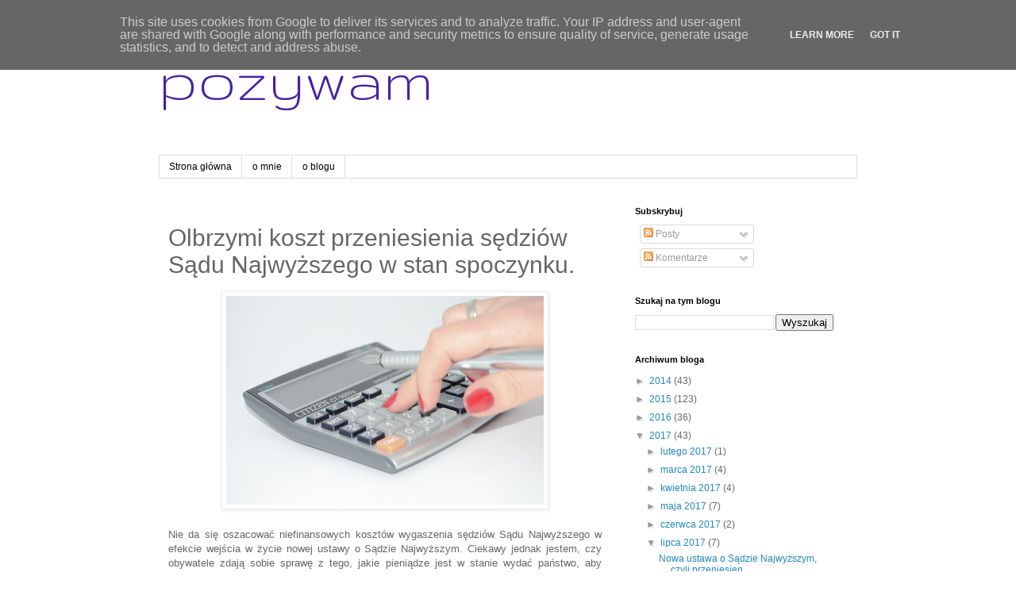

--- FILE ---
content_type: text/html; charset=UTF-8
request_url: https://www.pozywam.pl/2017/07/olbrzymi-koszt-przeniesienia-sedziow.html
body_size: 18463
content:
<!DOCTYPE html>
<html class='v2' dir='ltr' lang='pl'>
<head>
<link href='https://www.blogger.com/static/v1/widgets/335934321-css_bundle_v2.css' rel='stylesheet' type='text/css'/>
<meta content='width=1100' name='viewport'/>
<meta content='text/html; charset=UTF-8' http-equiv='Content-Type'/>
<meta content='blogger' name='generator'/>
<link href='https://www.pozywam.pl/favicon.ico' rel='icon' type='image/x-icon'/>
<link href='https://www.pozywam.pl/2017/07/olbrzymi-koszt-przeniesienia-sedziow.html' rel='canonical'/>
<link rel="alternate" type="application/atom+xml" title="pozywam - Atom" href="https://www.pozywam.pl/feeds/posts/default" />
<link rel="alternate" type="application/rss+xml" title="pozywam - RSS" href="https://www.pozywam.pl/feeds/posts/default?alt=rss" />
<link rel="service.post" type="application/atom+xml" title="pozywam - Atom" href="https://www.blogger.com/feeds/9024740480266200186/posts/default" />

<link rel="alternate" type="application/atom+xml" title="pozywam - Atom" href="https://www.pozywam.pl/feeds/2939118192224111553/comments/default" />
<!--Can't find substitution for tag [blog.ieCssRetrofitLinks]-->
<link href='https://blogger.googleusercontent.com/img/b/R29vZ2xl/AVvXsEgKLUzO0fK8fhN1xakDzo_urg8aYIi1ItsedAtY6fpTdV8Stk4uhbPsbMLofL8t22sMV6KYnHvVaVVIvw9I3D8KuwKzfZJY93CRTWhD-mv7ZiPz2Z5-B1O_gTZUtCVDhn10A6AzTYGfGH0/s400/calculator-428294_1920.jpg' rel='image_src'/>
<meta content='koszty, wydatki sądownictwa, #wolne sądy #apolitycznesądy' name='description'/>
<meta content='https://www.pozywam.pl/2017/07/olbrzymi-koszt-przeniesienia-sedziow.html' property='og:url'/>
<meta content='Olbrzymi koszt przeniesienia sędziów Sądu Najwyższego w stan spoczynku. ' property='og:title'/>
<meta content='koszty, wydatki sądownictwa, #wolne sądy #apolitycznesądy' property='og:description'/>
<meta content='https://blogger.googleusercontent.com/img/b/R29vZ2xl/AVvXsEgKLUzO0fK8fhN1xakDzo_urg8aYIi1ItsedAtY6fpTdV8Stk4uhbPsbMLofL8t22sMV6KYnHvVaVVIvw9I3D8KuwKzfZJY93CRTWhD-mv7ZiPz2Z5-B1O_gTZUtCVDhn10A6AzTYGfGH0/w1200-h630-p-k-no-nu/calculator-428294_1920.jpg' property='og:image'/>
<title>pozywam: Olbrzymi koszt przeniesienia sędziów Sądu Najwyższego w stan spoczynku. </title>
<style type='text/css'>@font-face{font-family:'Gruppo';font-style:normal;font-weight:400;font-display:swap;src:url(//fonts.gstatic.com/s/gruppo/v23/WwkfxPmzE06v_ZW1UHrBGoIAUOo5.woff2)format('woff2');unicode-range:U+0100-02BA,U+02BD-02C5,U+02C7-02CC,U+02CE-02D7,U+02DD-02FF,U+0304,U+0308,U+0329,U+1D00-1DBF,U+1E00-1E9F,U+1EF2-1EFF,U+2020,U+20A0-20AB,U+20AD-20C0,U+2113,U+2C60-2C7F,U+A720-A7FF;}@font-face{font-family:'Gruppo';font-style:normal;font-weight:400;font-display:swap;src:url(//fonts.gstatic.com/s/gruppo/v23/WwkfxPmzE06v_ZW1XnrBGoIAUA.woff2)format('woff2');unicode-range:U+0000-00FF,U+0131,U+0152-0153,U+02BB-02BC,U+02C6,U+02DA,U+02DC,U+0304,U+0308,U+0329,U+2000-206F,U+20AC,U+2122,U+2191,U+2193,U+2212,U+2215,U+FEFF,U+FFFD;}</style>
<style id='page-skin-1' type='text/css'><!--
/*
-----------------------------------------------
Blogger Template Style
Name:     Simple
Designer: Blogger
URL:      www.blogger.com
----------------------------------------------- */
/* Content
----------------------------------------------- */
body {
font: normal normal 12px 'Trebuchet MS', Trebuchet, Verdana, sans-serif;
color: #666666;
background: #ffffff none repeat scroll top left;
padding: 0 0 0 0;
}
html body .region-inner {
min-width: 0;
max-width: 100%;
width: auto;
}
h2 {
font-size: 22px;
}
a:link {
text-decoration:none;
color: #2288bb;
}
a:visited {
text-decoration:none;
color: #888888;
}
a:hover {
text-decoration:underline;
color: #33aaff;
}
.body-fauxcolumn-outer .fauxcolumn-inner {
background: transparent none repeat scroll top left;
_background-image: none;
}
.body-fauxcolumn-outer .cap-top {
position: absolute;
z-index: 1;
height: 400px;
width: 100%;
}
.body-fauxcolumn-outer .cap-top .cap-left {
width: 100%;
background: transparent none repeat-x scroll top left;
_background-image: none;
}
.content-outer {
-moz-box-shadow: 0 0 0 rgba(0, 0, 0, .15);
-webkit-box-shadow: 0 0 0 rgba(0, 0, 0, .15);
-goog-ms-box-shadow: 0 0 0 #333333;
box-shadow: 0 0 0 rgba(0, 0, 0, .15);
margin-bottom: 1px;
}
.content-inner {
padding: 10px 40px;
}
.content-inner {
background-color: #ffffff;
}
/* Header
----------------------------------------------- */
.header-outer {
background: transparent none repeat-x scroll 0 -400px;
_background-image: none;
}
.Header h1 {
font: normal normal 80px Gruppo;
color: #4622a3;
text-shadow: 0 0 0 rgba(0, 0, 0, .2);
}
.Header h1 a {
color: #4622a3;
}
.Header .description {
font-size: 18px;
color: #000000;
}
.header-inner .Header .titlewrapper {
padding: 22px 0;
}
.header-inner .Header .descriptionwrapper {
padding: 0 0;
}
/* Tabs
----------------------------------------------- */
.tabs-inner .section:first-child {
border-top: 0 solid #dddddd;
}
.tabs-inner .section:first-child ul {
margin-top: -1px;
border-top: 1px solid #dddddd;
border-left: 1px solid #dddddd;
border-right: 1px solid #dddddd;
}
.tabs-inner .widget ul {
background: transparent none repeat-x scroll 0 -800px;
_background-image: none;
border-bottom: 1px solid #dddddd;
margin-top: 0;
margin-left: -30px;
margin-right: -30px;
}
.tabs-inner .widget li a {
display: inline-block;
padding: .6em 1em;
font: normal normal 12px 'Trebuchet MS', Trebuchet, Verdana, sans-serif;
color: #000000;
border-left: 1px solid #ffffff;
border-right: 1px solid #dddddd;
}
.tabs-inner .widget li:first-child a {
border-left: none;
}
.tabs-inner .widget li.selected a, .tabs-inner .widget li a:hover {
color: #000000;
background-color: #eeeeee;
text-decoration: none;
}
/* Columns
----------------------------------------------- */
.main-outer {
border-top: 0 solid transparent;
}
.fauxcolumn-left-outer .fauxcolumn-inner {
border-right: 1px solid transparent;
}
.fauxcolumn-right-outer .fauxcolumn-inner {
border-left: 1px solid transparent;
}
/* Headings
----------------------------------------------- */
div.widget > h2,
div.widget h2.title {
margin: 0 0 1em 0;
font: normal bold 11px 'Trebuchet MS',Trebuchet,Verdana,sans-serif;
color: #000000;
}
/* Widgets
----------------------------------------------- */
.widget .zippy {
color: #999999;
text-shadow: 2px 2px 1px rgba(0, 0, 0, .1);
}
.widget .popular-posts ul {
list-style: none;
}
/* Posts
----------------------------------------------- */
h2.date-header {
font: normal bold 11px Arial, Tahoma, Helvetica, FreeSans, sans-serif;
}
.date-header span {
background-color: #bbbbbb;
color: #ffffff;
padding: 0.4em;
letter-spacing: 3px;
margin: inherit;
}
.main-inner {
padding-top: 35px;
padding-bottom: 65px;
}
.main-inner .column-center-inner {
padding: 0 0;
}
.main-inner .column-center-inner .section {
margin: 0 1em;
}
.post {
margin: 0 0 45px 0;
}
h3.post-title, .comments h4 {
font: normal normal 30px 'Trebuchet MS',Trebuchet,Verdana,sans-serif;
margin: .75em 0 0;
}
.post-body {
font-size: 110%;
line-height: 1.4;
position: relative;
}
.post-body img, .post-body .tr-caption-container, .Profile img, .Image img,
.BlogList .item-thumbnail img {
padding: 2px;
background: #ffffff;
border: 1px solid #eeeeee;
-moz-box-shadow: 1px 1px 5px rgba(0, 0, 0, .1);
-webkit-box-shadow: 1px 1px 5px rgba(0, 0, 0, .1);
box-shadow: 1px 1px 5px rgba(0, 0, 0, .1);
}
.post-body img, .post-body .tr-caption-container {
padding: 5px;
}
.post-body .tr-caption-container {
color: #666666;
}
.post-body .tr-caption-container img {
padding: 0;
background: transparent;
border: none;
-moz-box-shadow: 0 0 0 rgba(0, 0, 0, .1);
-webkit-box-shadow: 0 0 0 rgba(0, 0, 0, .1);
box-shadow: 0 0 0 rgba(0, 0, 0, .1);
}
.post-header {
margin: 0 0 1.5em;
line-height: 1.6;
font-size: 90%;
}
.post-footer {
margin: 20px -2px 0;
padding: 5px 10px;
color: #666666;
background-color: #eeeeee;
border-bottom: 1px solid #eeeeee;
line-height: 1.6;
font-size: 90%;
}
#comments .comment-author {
padding-top: 1.5em;
border-top: 1px solid transparent;
background-position: 0 1.5em;
}
#comments .comment-author:first-child {
padding-top: 0;
border-top: none;
}
.avatar-image-container {
margin: .2em 0 0;
}
#comments .avatar-image-container img {
border: 1px solid #eeeeee;
}
/* Comments
----------------------------------------------- */
.comments .comments-content .icon.blog-author {
background-repeat: no-repeat;
background-image: url([data-uri]);
}
.comments .comments-content .loadmore a {
border-top: 1px solid #999999;
border-bottom: 1px solid #999999;
}
.comments .comment-thread.inline-thread {
background-color: #eeeeee;
}
.comments .continue {
border-top: 2px solid #999999;
}
/* Accents
---------------------------------------------- */
.section-columns td.columns-cell {
border-left: 1px solid transparent;
}
.blog-pager {
background: transparent url(https://resources.blogblog.com/blogblog/data/1kt/simple/paging_dot.png) repeat-x scroll top center;
}
.blog-pager-older-link, .home-link,
.blog-pager-newer-link {
background-color: #ffffff;
padding: 5px;
}
.footer-outer {
border-top: 1px dashed #bbbbbb;
}
/* Mobile
----------------------------------------------- */
body.mobile  {
background-size: auto;
}
.mobile .body-fauxcolumn-outer {
background: transparent none repeat scroll top left;
}
.mobile .body-fauxcolumn-outer .cap-top {
background-size: 100% auto;
}
.mobile .content-outer {
-webkit-box-shadow: 0 0 3px rgba(0, 0, 0, .15);
box-shadow: 0 0 3px rgba(0, 0, 0, .15);
}
.mobile .tabs-inner .widget ul {
margin-left: 0;
margin-right: 0;
}
.mobile .post {
margin: 0;
}
.mobile .main-inner .column-center-inner .section {
margin: 0;
}
.mobile .date-header span {
padding: 0.1em 10px;
margin: 0 -10px;
}
.mobile h3.post-title {
margin: 0;
}
.mobile .blog-pager {
background: transparent none no-repeat scroll top center;
}
.mobile .footer-outer {
border-top: none;
}
.mobile .main-inner, .mobile .footer-inner {
background-color: #ffffff;
}
.mobile-index-contents {
color: #666666;
}
.mobile-link-button {
background-color: #2288bb;
}
.mobile-link-button a:link, .mobile-link-button a:visited {
color: #ffffff;
}
.mobile .tabs-inner .section:first-child {
border-top: none;
}
.mobile .tabs-inner .PageList .widget-content {
background-color: #eeeeee;
color: #000000;
border-top: 1px solid #dddddd;
border-bottom: 1px solid #dddddd;
}
.mobile .tabs-inner .PageList .widget-content .pagelist-arrow {
border-left: 1px solid #dddddd;
}

--></style>
<style id='template-skin-1' type='text/css'><!--
body {
min-width: 960px;
}
.content-outer, .content-fauxcolumn-outer, .region-inner {
min-width: 960px;
max-width: 960px;
_width: 960px;
}
.main-inner .columns {
padding-left: 0;
padding-right: 310px;
}
.main-inner .fauxcolumn-center-outer {
left: 0;
right: 310px;
/* IE6 does not respect left and right together */
_width: expression(this.parentNode.offsetWidth -
parseInt("0") -
parseInt("310px") + 'px');
}
.main-inner .fauxcolumn-left-outer {
width: 0;
}
.main-inner .fauxcolumn-right-outer {
width: 310px;
}
.main-inner .column-left-outer {
width: 0;
right: 100%;
margin-left: -0;
}
.main-inner .column-right-outer {
width: 310px;
margin-right: -310px;
}
#layout {
min-width: 0;
}
#layout .content-outer {
min-width: 0;
width: 800px;
}
#layout .region-inner {
min-width: 0;
width: auto;
}
body#layout div.add_widget {
padding: 8px;
}
body#layout div.add_widget a {
margin-left: 32px;
}
--></style>
<script type='text/javascript'>
        (function(i,s,o,g,r,a,m){i['GoogleAnalyticsObject']=r;i[r]=i[r]||function(){
        (i[r].q=i[r].q||[]).push(arguments)},i[r].l=1*new Date();a=s.createElement(o),
        m=s.getElementsByTagName(o)[0];a.async=1;a.src=g;m.parentNode.insertBefore(a,m)
        })(window,document,'script','https://www.google-analytics.com/analytics.js','ga');
        ga('create', 'UA-67272839-1', 'auto', 'blogger');
        ga('blogger.send', 'pageview');
      </script>
<link href='https://www.blogger.com/dyn-css/authorization.css?targetBlogID=9024740480266200186&amp;zx=e3f461b6-af4d-43c1-be1c-2196934fb053' media='none' onload='if(media!=&#39;all&#39;)media=&#39;all&#39;' rel='stylesheet'/><noscript><link href='https://www.blogger.com/dyn-css/authorization.css?targetBlogID=9024740480266200186&amp;zx=e3f461b6-af4d-43c1-be1c-2196934fb053' rel='stylesheet'/></noscript>
<meta name='google-adsense-platform-account' content='ca-host-pub-1556223355139109'/>
<meta name='google-adsense-platform-domain' content='blogspot.com'/>

<script type="text/javascript" language="javascript">
  // Supply ads personalization default for EEA readers
  // See https://www.blogger.com/go/adspersonalization
  adsbygoogle = window.adsbygoogle || [];
  if (typeof adsbygoogle.requestNonPersonalizedAds === 'undefined') {
    adsbygoogle.requestNonPersonalizedAds = 1;
  }
</script>


</head>
<body class='loading variant-simplysimple'>
<div class='navbar section' id='navbar' name='Pasek nawigacyjny'><div class='widget Navbar' data-version='1' id='Navbar1'><script type="text/javascript">
    function setAttributeOnload(object, attribute, val) {
      if(window.addEventListener) {
        window.addEventListener('load',
          function(){ object[attribute] = val; }, false);
      } else {
        window.attachEvent('onload', function(){ object[attribute] = val; });
      }
    }
  </script>
<div id="navbar-iframe-container"></div>
<script type="text/javascript" src="https://apis.google.com/js/platform.js"></script>
<script type="text/javascript">
      gapi.load("gapi.iframes:gapi.iframes.style.bubble", function() {
        if (gapi.iframes && gapi.iframes.getContext) {
          gapi.iframes.getContext().openChild({
              url: 'https://www.blogger.com/navbar/9024740480266200186?po\x3d2939118192224111553\x26origin\x3dhttps://www.pozywam.pl',
              where: document.getElementById("navbar-iframe-container"),
              id: "navbar-iframe"
          });
        }
      });
    </script><script type="text/javascript">
(function() {
var script = document.createElement('script');
script.type = 'text/javascript';
script.src = '//pagead2.googlesyndication.com/pagead/js/google_top_exp.js';
var head = document.getElementsByTagName('head')[0];
if (head) {
head.appendChild(script);
}})();
</script>
</div></div>
<div class='body-fauxcolumns'>
<div class='fauxcolumn-outer body-fauxcolumn-outer'>
<div class='cap-top'>
<div class='cap-left'></div>
<div class='cap-right'></div>
</div>
<div class='fauxborder-left'>
<div class='fauxborder-right'></div>
<div class='fauxcolumn-inner'>
</div>
</div>
<div class='cap-bottom'>
<div class='cap-left'></div>
<div class='cap-right'></div>
</div>
</div>
</div>
<div class='content'>
<div class='content-fauxcolumns'>
<div class='fauxcolumn-outer content-fauxcolumn-outer'>
<div class='cap-top'>
<div class='cap-left'></div>
<div class='cap-right'></div>
</div>
<div class='fauxborder-left'>
<div class='fauxborder-right'></div>
<div class='fauxcolumn-inner'>
</div>
</div>
<div class='cap-bottom'>
<div class='cap-left'></div>
<div class='cap-right'></div>
</div>
</div>
</div>
<div class='content-outer'>
<div class='content-cap-top cap-top'>
<div class='cap-left'></div>
<div class='cap-right'></div>
</div>
<div class='fauxborder-left content-fauxborder-left'>
<div class='fauxborder-right content-fauxborder-right'></div>
<div class='content-inner'>
<header>
<div class='header-outer'>
<div class='header-cap-top cap-top'>
<div class='cap-left'></div>
<div class='cap-right'></div>
</div>
<div class='fauxborder-left header-fauxborder-left'>
<div class='fauxborder-right header-fauxborder-right'></div>
<div class='region-inner header-inner'>
<div class='header section' id='header' name='Nagłówek'><div class='widget Header' data-version='1' id='Header1'>
<div id='header-inner'>
<div class='titlewrapper'>
<h1 class='title'>
<a href='https://www.pozywam.pl/'>
pozywam
</a>
</h1>
</div>
<div class='descriptionwrapper'>
<p class='description'><span>
</span></p>
</div>
</div>
</div></div>
</div>
</div>
<div class='header-cap-bottom cap-bottom'>
<div class='cap-left'></div>
<div class='cap-right'></div>
</div>
</div>
</header>
<div class='tabs-outer'>
<div class='tabs-cap-top cap-top'>
<div class='cap-left'></div>
<div class='cap-right'></div>
</div>
<div class='fauxborder-left tabs-fauxborder-left'>
<div class='fauxborder-right tabs-fauxborder-right'></div>
<div class='region-inner tabs-inner'>
<div class='tabs section' id='crosscol' name='Wszystkie kolumny'><div class='widget PageList' data-version='1' id='PageList1'>
<div class='widget-content'>
<ul>
<li>
<a href='https://www.pozywam.pl/'>Strona główna</a>
</li>
<li>
<a href='https://www.pozywam.pl/p/o-mnie.html'>o mnie</a>
</li>
<li>
<a href='https://www.pozywam.pl/p/o-blogu.html'>o blogu</a>
</li>
</ul>
<div class='clear'></div>
</div>
</div></div>
<div class='tabs no-items section' id='crosscol-overflow' name='Cross-Column 2'></div>
</div>
</div>
<div class='tabs-cap-bottom cap-bottom'>
<div class='cap-left'></div>
<div class='cap-right'></div>
</div>
</div>
<div class='main-outer'>
<div class='main-cap-top cap-top'>
<div class='cap-left'></div>
<div class='cap-right'></div>
</div>
<div class='fauxborder-left main-fauxborder-left'>
<div class='fauxborder-right main-fauxborder-right'></div>
<div class='region-inner main-inner'>
<div class='columns fauxcolumns'>
<div class='fauxcolumn-outer fauxcolumn-center-outer'>
<div class='cap-top'>
<div class='cap-left'></div>
<div class='cap-right'></div>
</div>
<div class='fauxborder-left'>
<div class='fauxborder-right'></div>
<div class='fauxcolumn-inner'>
</div>
</div>
<div class='cap-bottom'>
<div class='cap-left'></div>
<div class='cap-right'></div>
</div>
</div>
<div class='fauxcolumn-outer fauxcolumn-left-outer'>
<div class='cap-top'>
<div class='cap-left'></div>
<div class='cap-right'></div>
</div>
<div class='fauxborder-left'>
<div class='fauxborder-right'></div>
<div class='fauxcolumn-inner'>
</div>
</div>
<div class='cap-bottom'>
<div class='cap-left'></div>
<div class='cap-right'></div>
</div>
</div>
<div class='fauxcolumn-outer fauxcolumn-right-outer'>
<div class='cap-top'>
<div class='cap-left'></div>
<div class='cap-right'></div>
</div>
<div class='fauxborder-left'>
<div class='fauxborder-right'></div>
<div class='fauxcolumn-inner'>
</div>
</div>
<div class='cap-bottom'>
<div class='cap-left'></div>
<div class='cap-right'></div>
</div>
</div>
<!-- corrects IE6 width calculation -->
<div class='columns-inner'>
<div class='column-center-outer'>
<div class='column-center-inner'>
<div class='main section' id='main' name='Główny'><div class='widget Blog' data-version='1' id='Blog1'>
<div class='blog-posts hfeed'>

          <div class="date-outer">
        

          <div class="date-posts">
        
<div class='post-outer'>
<div class='post hentry uncustomized-post-template' itemprop='blogPost' itemscope='itemscope' itemtype='http://schema.org/BlogPosting'>
<meta content='https://blogger.googleusercontent.com/img/b/R29vZ2xl/AVvXsEgKLUzO0fK8fhN1xakDzo_urg8aYIi1ItsedAtY6fpTdV8Stk4uhbPsbMLofL8t22sMV6KYnHvVaVVIvw9I3D8KuwKzfZJY93CRTWhD-mv7ZiPz2Z5-B1O_gTZUtCVDhn10A6AzTYGfGH0/s400/calculator-428294_1920.jpg' itemprop='image_url'/>
<meta content='9024740480266200186' itemprop='blogId'/>
<meta content='2939118192224111553' itemprop='postId'/>
<a name='2939118192224111553'></a>
<h3 class='post-title entry-title' itemprop='name'>
Olbrzymi koszt przeniesienia sędziów Sądu Najwyższego w stan spoczynku. 
</h3>
<div class='post-header'>
<div class='post-header-line-1'></div>
</div>
<div class='post-body entry-content' id='post-body-2939118192224111553' itemprop='articleBody'>
<div class="separator" style="clear: both; text-align: center;">
<a href="https://blogger.googleusercontent.com/img/b/R29vZ2xl/AVvXsEgKLUzO0fK8fhN1xakDzo_urg8aYIi1ItsedAtY6fpTdV8Stk4uhbPsbMLofL8t22sMV6KYnHvVaVVIvw9I3D8KuwKzfZJY93CRTWhD-mv7ZiPz2Z5-B1O_gTZUtCVDhn10A6AzTYGfGH0/s1600/calculator-428294_1920.jpg" imageanchor="1" style="margin-left: 1em; margin-right: 1em;"><img border="0" data-original-height="1060" data-original-width="1600" height="263" src="https://blogger.googleusercontent.com/img/b/R29vZ2xl/AVvXsEgKLUzO0fK8fhN1xakDzo_urg8aYIi1ItsedAtY6fpTdV8Stk4uhbPsbMLofL8t22sMV6KYnHvVaVVIvw9I3D8KuwKzfZJY93CRTWhD-mv7ZiPz2Z5-B1O_gTZUtCVDhn10A6AzTYGfGH0/s400/calculator-428294_1920.jpg" width="400" /></a></div>
<div style="text-align: justify;">
<br /></div>
<div style="text-align: justify;">
Nie da się oszacować niefinansowych kosztów wygaszenia sędziów Sądu Najwyższego w efekcie wejścia w życie nowej ustawy o Sądzie Najwyższym. Ciekawy jednak jestem, czy obywatele zdają sobie sprawę z tego, jakie pieniądze jest w stanie wydać państwo, aby przenieś w stan spoczynku obecnie urzędujących sędziów Sądu Najwyższego, którzy nie tylko są zdolni do pracy, ale nadal chcą służyć społeczeństwu? Czy wiecie, że chodzi o dziesiątki milionów złotych? Sam ustawodawca to wyliczył.&nbsp;</div>
<div style="text-align: justify;">
<br /></div>
<div style="text-align: justify;">
<a name="more"></a></div>
<div style="text-align: justify;">
<br /></div>
<h3 style="text-align: justify;">
Szczerość</h3>
<div style="text-align: justify;">
Nie ma co się wiele rozwodzić. Wystarczy się wczytać w uzasadnienie projektu ustawy o Sądzie Najwyższym, aby się dowiedzieć, że chodzi o ogromne kwoty.&nbsp;</div>
<div style="text-align: justify;">
<br /></div>
<div style="text-align: justify;">
Jak sami projektodawcy przyznają "[...]&nbsp;<i>Projekt wywołuje skutki finansowe dla budżetu państwa w części 04 "Sąd Najwyższy", w związku z koniecznością wypłaty uposażeń dla sędziów Sądu Najwyższego przenoszonych w stan spoczynku i związanych z tym dodatkowych świadczeń takich jak np. ekwiwalent urlopowy i odprawy. [...]</i>"</div>
<div style="text-align: justify;">
<br /></div>
<h3 style="text-align: justify;">
Szacunki</h3>
<div style="text-align: justify;">
Projektodawcy szacują, że:</div>
<div style="text-align: justify;">
"<i>[...] w pierwszym roku obowiązywania ustawy wysokość dodatkowych wydatków budżetowych wyniesie 19 mln złotych. Na kwotę tę składają się przede wszystkim wydatki związane z koniecznością pokrycia uposażeń sędziów Sądu Najwyższego w wysokości 100 % ostatniego wynagrodzenia jakie otrzymywał sędzia w stanie czynnym. Wysokość uposażenia w stanie spoczynku zostanie obniżona do wysokości 75 % wynagrodzenia w momencie osiągnięcia przez sędziów wieku 65 lat. [...]</i>"</div>
<div style="text-align: justify;">
<br /></div>
<h3 style="text-align: justify;">
Nawet 38 mln rocznie</h3>
<div style="text-align: justify;">
Co zastanawiające, sami projektodawcy wskazują, że:</div>
<div style="text-align: justify;">
"<i>[...] W kolejnych latach dodatkowe wydatki związane ze stanem spoczynku mogą wynieść w ujęciu całorocznym nawet 38 mln złotych.</i>"</div>
<div style="text-align: justify;">
<br /></div>
<div style="text-align: justify;">
Od razu rzuca się w oczy użyte słowo "nawet". Jak widać, sami projektodawcy są pod wrażeniem tych wydatków. Pojawia się zatem pytanie, czy państwo naprawdę stać na to, aby tak po prostu wydać w ciągu dwóch najbliższych lat dodatkowy wydatek opiewający na kwotę około 60 000 000 złotych? Czy stać nas na to, aby w ciągu 5 lat wydać około 171 000 0000 złotych tylko po to, aby osoby, które mogą jeszcze pracować, zostały usunięcie bez racjonalnego uzasadnienia?<br />
<br />
<b>P.s.</b><br />
Nie jest to żaden sensowy argument przemawiający za tezą, że projekt ustawy o Sądzie Najwyższym zawiera przepisy sprzeczne z Konstytucją RP. Wskazane okoliczności świadczą jednak o tym, jak bardzo projektodawcy - bez względu na koszty - chcą osiągnąć swój cel.&nbsp;</div>
<div style='clear: both;'></div>
</div>
<div class='post-footer'>
<div class='post-footer-line post-footer-line-1'>
<span class='post-author vcard'>
</span>
<span class='post-timestamp'>
o
<meta content='https://www.pozywam.pl/2017/07/olbrzymi-koszt-przeniesienia-sedziow.html' itemprop='url'/>
<a class='timestamp-link' href='https://www.pozywam.pl/2017/07/olbrzymi-koszt-przeniesienia-sedziow.html' rel='bookmark' title='permanent link'><abbr class='published' itemprop='datePublished' title='2017-07-18T22:34:00+02:00'>18 lipca</abbr></a>
</span>
<span class='post-comment-link'>
</span>
<span class='post-icons'>
<span class='item-action'>
<a href='https://www.blogger.com/email-post/9024740480266200186/2939118192224111553' title='Wyślij posta przez e-mail'>
<img alt='' class='icon-action' height='13' src='https://resources.blogblog.com/img/icon18_email.gif' width='18'/>
</a>
</span>
</span>
<div class='post-share-buttons goog-inline-block'>
<a class='goog-inline-block share-button sb-email' href='https://www.blogger.com/share-post.g?blogID=9024740480266200186&postID=2939118192224111553&target=email' target='_blank' title='Wyślij pocztą e-mail'><span class='share-button-link-text'>Wyślij pocztą e-mail</span></a><a class='goog-inline-block share-button sb-blog' href='https://www.blogger.com/share-post.g?blogID=9024740480266200186&postID=2939118192224111553&target=blog' onclick='window.open(this.href, "_blank", "height=270,width=475"); return false;' target='_blank' title='Wrzuć na bloga'><span class='share-button-link-text'>Wrzuć na bloga</span></a><a class='goog-inline-block share-button sb-twitter' href='https://www.blogger.com/share-post.g?blogID=9024740480266200186&postID=2939118192224111553&target=twitter' target='_blank' title='Udostępnij w X'><span class='share-button-link-text'>Udostępnij w X</span></a><a class='goog-inline-block share-button sb-facebook' href='https://www.blogger.com/share-post.g?blogID=9024740480266200186&postID=2939118192224111553&target=facebook' onclick='window.open(this.href, "_blank", "height=430,width=640"); return false;' target='_blank' title='Udostępnij w usłudze Facebook'><span class='share-button-link-text'>Udostępnij w usłudze Facebook</span></a><a class='goog-inline-block share-button sb-pinterest' href='https://www.blogger.com/share-post.g?blogID=9024740480266200186&postID=2939118192224111553&target=pinterest' target='_blank' title='Udostępnij w serwisie Pinterest'><span class='share-button-link-text'>Udostępnij w serwisie Pinterest</span></a>
</div>
</div>
<div class='post-footer-line post-footer-line-2'>
<span class='post-labels'>
Etykiety:
<a href='https://www.pozywam.pl/search/label/S%C4%85d%20Najwy%C5%BCszy' rel='tag'>Sąd Najwyższy</a>,
<a href='https://www.pozywam.pl/search/label/s%C4%85downictwo' rel='tag'>sądownictwo</a>
</span>
</div>
<div class='post-footer-line post-footer-line-3'>
<span class='post-location'>
</span>
</div>
</div>
</div>
<div class='comments' id='comments'>
<a name='comments'></a>
<h4>Brak komentarzy:</h4>
<div id='Blog1_comments-block-wrapper'>
<dl class='avatar-comment-indent' id='comments-block'>
</dl>
</div>
<p class='comment-footer'>
<div class='comment-form'>
<a name='comment-form'></a>
<h4 id='comment-post-message'>Prześlij komentarz</h4>
<p>Blog działa na zasadzie non-profit. Komentarze nie mogą zawierać kryptoreklamy, w tym linków odsyłających do stron internetowych, czy też podmiotów proponujących jakiekolwiek usługi, czy też sprzedaż jakichkolwiek towarów. Z uwagi na częste ignorowanie powyższego zakazu, ewentualne umieszczenie zakazanych treści wiąże się z jednoczesną zgodą na ponoszenie opłaty w kwocie 99 zł za każdy dzień istnienia takich treści w komentarzach.</p>
<a href='https://www.blogger.com/comment/frame/9024740480266200186?po=2939118192224111553&hl=pl&saa=85391&origin=https://www.pozywam.pl' id='comment-editor-src'></a>
<iframe allowtransparency='true' class='blogger-iframe-colorize blogger-comment-from-post' frameborder='0' height='410px' id='comment-editor' name='comment-editor' src='' width='100%'></iframe>
<script src='https://www.blogger.com/static/v1/jsbin/2830521187-comment_from_post_iframe.js' type='text/javascript'></script>
<script type='text/javascript'>
      BLOG_CMT_createIframe('https://www.blogger.com/rpc_relay.html');
    </script>
</div>
</p>
</div>
</div>

        </div></div>
      
</div>
<div class='blog-pager' id='blog-pager'>
<span id='blog-pager-newer-link'>
<a class='blog-pager-newer-link' href='https://www.pozywam.pl/2017/07/o-regulaminie-sadu-najwyzszego.html' id='Blog1_blog-pager-newer-link' title='Nowszy post'>Nowszy post</a>
</span>
<span id='blog-pager-older-link'>
<a class='blog-pager-older-link' href='https://www.pozywam.pl/2017/07/nowa-ustawa-o-sadzie-najwyzszym-czyli.html' id='Blog1_blog-pager-older-link' title='Starszy post'>Starszy post</a>
</span>
<a class='home-link' href='https://www.pozywam.pl/'>Strona główna</a>
</div>
<div class='clear'></div>
<div class='post-feeds'>
<div class='feed-links'>
Subskrybuj:
<a class='feed-link' href='https://www.pozywam.pl/feeds/2939118192224111553/comments/default' target='_blank' type='application/atom+xml'>Komentarze do posta (Atom)</a>
</div>
</div>
</div><div class='widget PopularPosts' data-version='1' id='PopularPosts1'>
<div class='widget-content popular-posts'>
<ul>
<li>
<div class='item-content'>
<div class='item-thumbnail'>
<a href='https://www.pozywam.pl/2015/02/wzor-wniosku-o-usprawiedliwienie.html' target='_blank'>
<img alt='' border='0' src='https://blogger.googleusercontent.com/img/b/R29vZ2xl/AVvXsEiCL-ADh6oRJX2LMdFerZEnKm6CsMTdPB8xt0Do0LsRTdwUCRK5zyDRpPgwbFFpEjI3VwC8DHeXKYi2gH8wR34RJIdjzljHG6fnxSiUzfWsE3SLrjG0zAj6TojpyjmyVfVtjfKkjFCNUw4/w72-h72-p-k-no-nu/wz%C3%B3r2.jpg'/>
</a>
</div>
<div class='item-title'><a href='https://www.pozywam.pl/2015/02/wzor-wniosku-o-usprawiedliwienie.html'>Wzór wniosku o usprawiedliwienie nieobecności świadka na rozprawie. </a></div>
<div class='item-snippet'>    Okazuje się, że wciąż aktualne jest pytanie, w jaki sposób usprawiedliwić swoją nieobecność na rozprawie. Dostrzegłem również pytanie cz...</div>
</div>
<div style='clear: both;'></div>
</li>
<li>
<div class='item-content'>
<div class='item-thumbnail'>
<a href='https://www.pozywam.pl/2015/10/wzor-wniosku-o-odwoanie-zmiane-terminu.html' target='_blank'>
<img alt='' border='0' src='https://blogger.googleusercontent.com/img/b/R29vZ2xl/AVvXsEiCL-ADh6oRJX2LMdFerZEnKm6CsMTdPB8xt0Do0LsRTdwUCRK5zyDRpPgwbFFpEjI3VwC8DHeXKYi2gH8wR34RJIdjzljHG6fnxSiUzfWsE3SLrjG0zAj6TojpyjmyVfVtjfKkjFCNUw4/w72-h72-p-k-no-nu/wz%C3%B3r2.jpg'/>
</a>
</div>
<div class='item-title'><a href='https://www.pozywam.pl/2015/10/wzor-wniosku-o-odwoanie-zmiane-terminu.html'>Wzór wniosku o odwołanie (zmianę) terminu rozprawy.</a></div>
<div class='item-snippet'>    Myślę, że o wiele łatwiej jest usprawiedliwić nieobecność świadka na rozprawie, niż przekonać sąd do zmiany wyznaczonego już terminu roz...</div>
</div>
<div style='clear: both;'></div>
</li>
<li>
<div class='item-content'>
<div class='item-thumbnail'>
<a href='https://www.pozywam.pl/2015/10/wzor-wniosku-o-przesuchanie-swiadka-w.html' target='_blank'>
<img alt='' border='0' src='https://blogger.googleusercontent.com/img/b/R29vZ2xl/AVvXsEiCL-ADh6oRJX2LMdFerZEnKm6CsMTdPB8xt0Do0LsRTdwUCRK5zyDRpPgwbFFpEjI3VwC8DHeXKYi2gH8wR34RJIdjzljHG6fnxSiUzfWsE3SLrjG0zAj6TojpyjmyVfVtjfKkjFCNUw4/w72-h72-p-k-no-nu/wz%C3%B3r2.jpg'/>
</a>
</div>
<div class='item-title'><a href='https://www.pozywam.pl/2015/10/wzor-wniosku-o-przesuchanie-swiadka-w.html'>Wzór wniosku o przesłuchanie świadka w sądzie właściwym dla jego miejsca zamieszkania.</a></div>
<div class='item-snippet'>    Chociaż istnieje obowiązek stawiennictwa na wezwanie sądu celem złożenia zeznań i to nawet wtedy, gdy chodzi o sąd oddalony o setki kilo...</div>
</div>
<div style='clear: both;'></div>
</li>
</ul>
<div class='clear'></div>
</div>
</div></div>
</div>
</div>
<div class='column-left-outer'>
<div class='column-left-inner'>
<aside>
</aside>
</div>
</div>
<div class='column-right-outer'>
<div class='column-right-inner'>
<aside>
<div class='sidebar section' id='sidebar-right-1'><div class='widget Subscribe' data-version='1' id='Subscribe1'>
<div style='white-space:nowrap'>
<h2 class='title'>Subskrybuj</h2>
<div class='widget-content'>
<div class='subscribe-wrapper subscribe-type-POST'>
<div class='subscribe expanded subscribe-type-POST' id='SW_READER_LIST_Subscribe1POST' style='display:none;'>
<div class='top'>
<span class='inner' onclick='return(_SW_toggleReaderList(event, "Subscribe1POST"));'>
<img class='subscribe-dropdown-arrow' src='https://resources.blogblog.com/img/widgets/arrow_dropdown.gif'/>
<img align='absmiddle' alt='' border='0' class='feed-icon' src='https://resources.blogblog.com/img/icon_feed12.png'/>
Posty
</span>
<div class='feed-reader-links'>
<a class='feed-reader-link' href='https://www.netvibes.com/subscribe.php?url=https%3A%2F%2Fwww.pozywam.pl%2Ffeeds%2Fposts%2Fdefault' target='_blank'>
<img src='https://resources.blogblog.com/img/widgets/subscribe-netvibes.png'/>
</a>
<a class='feed-reader-link' href='https://add.my.yahoo.com/content?url=https%3A%2F%2Fwww.pozywam.pl%2Ffeeds%2Fposts%2Fdefault' target='_blank'>
<img src='https://resources.blogblog.com/img/widgets/subscribe-yahoo.png'/>
</a>
<a class='feed-reader-link' href='https://www.pozywam.pl/feeds/posts/default' target='_blank'>
<img align='absmiddle' class='feed-icon' src='https://resources.blogblog.com/img/icon_feed12.png'/>
                  Atom
                </a>
</div>
</div>
<div class='bottom'></div>
</div>
<div class='subscribe' id='SW_READER_LIST_CLOSED_Subscribe1POST' onclick='return(_SW_toggleReaderList(event, "Subscribe1POST"));'>
<div class='top'>
<span class='inner'>
<img class='subscribe-dropdown-arrow' src='https://resources.blogblog.com/img/widgets/arrow_dropdown.gif'/>
<span onclick='return(_SW_toggleReaderList(event, "Subscribe1POST"));'>
<img align='absmiddle' alt='' border='0' class='feed-icon' src='https://resources.blogblog.com/img/icon_feed12.png'/>
Posty
</span>
</span>
</div>
<div class='bottom'></div>
</div>
</div>
<div class='subscribe-wrapper subscribe-type-PER_POST'>
<div class='subscribe expanded subscribe-type-PER_POST' id='SW_READER_LIST_Subscribe1PER_POST' style='display:none;'>
<div class='top'>
<span class='inner' onclick='return(_SW_toggleReaderList(event, "Subscribe1PER_POST"));'>
<img class='subscribe-dropdown-arrow' src='https://resources.blogblog.com/img/widgets/arrow_dropdown.gif'/>
<img align='absmiddle' alt='' border='0' class='feed-icon' src='https://resources.blogblog.com/img/icon_feed12.png'/>
Komentarze
</span>
<div class='feed-reader-links'>
<a class='feed-reader-link' href='https://www.netvibes.com/subscribe.php?url=https%3A%2F%2Fwww.pozywam.pl%2Ffeeds%2F2939118192224111553%2Fcomments%2Fdefault' target='_blank'>
<img src='https://resources.blogblog.com/img/widgets/subscribe-netvibes.png'/>
</a>
<a class='feed-reader-link' href='https://add.my.yahoo.com/content?url=https%3A%2F%2Fwww.pozywam.pl%2Ffeeds%2F2939118192224111553%2Fcomments%2Fdefault' target='_blank'>
<img src='https://resources.blogblog.com/img/widgets/subscribe-yahoo.png'/>
</a>
<a class='feed-reader-link' href='https://www.pozywam.pl/feeds/2939118192224111553/comments/default' target='_blank'>
<img align='absmiddle' class='feed-icon' src='https://resources.blogblog.com/img/icon_feed12.png'/>
                  Atom
                </a>
</div>
</div>
<div class='bottom'></div>
</div>
<div class='subscribe' id='SW_READER_LIST_CLOSED_Subscribe1PER_POST' onclick='return(_SW_toggleReaderList(event, "Subscribe1PER_POST"));'>
<div class='top'>
<span class='inner'>
<img class='subscribe-dropdown-arrow' src='https://resources.blogblog.com/img/widgets/arrow_dropdown.gif'/>
<span onclick='return(_SW_toggleReaderList(event, "Subscribe1PER_POST"));'>
<img align='absmiddle' alt='' border='0' class='feed-icon' src='https://resources.blogblog.com/img/icon_feed12.png'/>
Komentarze
</span>
</span>
</div>
<div class='bottom'></div>
</div>
</div>
<div style='clear:both'></div>
</div>
</div>
<div class='clear'></div>
</div><div class='widget BlogSearch' data-version='1' id='BlogSearch1'>
<h2 class='title'>Szukaj na tym blogu</h2>
<div class='widget-content'>
<div id='BlogSearch1_form'>
<form action='https://www.pozywam.pl/search' class='gsc-search-box' target='_top'>
<table cellpadding='0' cellspacing='0' class='gsc-search-box'>
<tbody>
<tr>
<td class='gsc-input'>
<input autocomplete='off' class='gsc-input' name='q' size='10' title='search' type='text' value=''/>
</td>
<td class='gsc-search-button'>
<input class='gsc-search-button' title='search' type='submit' value='Wyszukaj'/>
</td>
</tr>
</tbody>
</table>
</form>
</div>
</div>
<div class='clear'></div>
</div><div class='widget BlogArchive' data-version='1' id='BlogArchive1'>
<h2>Archiwum bloga</h2>
<div class='widget-content'>
<div id='ArchiveList'>
<div id='BlogArchive1_ArchiveList'>
<ul class='hierarchy'>
<li class='archivedate collapsed'>
<a class='toggle' href='javascript:void(0)'>
<span class='zippy'>

        &#9658;&#160;
      
</span>
</a>
<a class='post-count-link' href='https://www.pozywam.pl/2014/'>
2014
</a>
<span class='post-count' dir='ltr'>(43)</span>
<ul class='hierarchy'>
<li class='archivedate collapsed'>
<a class='toggle' href='javascript:void(0)'>
<span class='zippy'>

        &#9658;&#160;
      
</span>
</a>
<a class='post-count-link' href='https://www.pozywam.pl/2014/09/'>
września 2014
</a>
<span class='post-count' dir='ltr'>(11)</span>
</li>
</ul>
<ul class='hierarchy'>
<li class='archivedate collapsed'>
<a class='toggle' href='javascript:void(0)'>
<span class='zippy'>

        &#9658;&#160;
      
</span>
</a>
<a class='post-count-link' href='https://www.pozywam.pl/2014/10/'>
października 2014
</a>
<span class='post-count' dir='ltr'>(17)</span>
</li>
</ul>
<ul class='hierarchy'>
<li class='archivedate collapsed'>
<a class='toggle' href='javascript:void(0)'>
<span class='zippy'>

        &#9658;&#160;
      
</span>
</a>
<a class='post-count-link' href='https://www.pozywam.pl/2014/11/'>
listopada 2014
</a>
<span class='post-count' dir='ltr'>(9)</span>
</li>
</ul>
<ul class='hierarchy'>
<li class='archivedate collapsed'>
<a class='toggle' href='javascript:void(0)'>
<span class='zippy'>

        &#9658;&#160;
      
</span>
</a>
<a class='post-count-link' href='https://www.pozywam.pl/2014/12/'>
grudnia 2014
</a>
<span class='post-count' dir='ltr'>(6)</span>
</li>
</ul>
</li>
</ul>
<ul class='hierarchy'>
<li class='archivedate collapsed'>
<a class='toggle' href='javascript:void(0)'>
<span class='zippy'>

        &#9658;&#160;
      
</span>
</a>
<a class='post-count-link' href='https://www.pozywam.pl/2015/'>
2015
</a>
<span class='post-count' dir='ltr'>(123)</span>
<ul class='hierarchy'>
<li class='archivedate collapsed'>
<a class='toggle' href='javascript:void(0)'>
<span class='zippy'>

        &#9658;&#160;
      
</span>
</a>
<a class='post-count-link' href='https://www.pozywam.pl/2015/01/'>
stycznia 2015
</a>
<span class='post-count' dir='ltr'>(10)</span>
</li>
</ul>
<ul class='hierarchy'>
<li class='archivedate collapsed'>
<a class='toggle' href='javascript:void(0)'>
<span class='zippy'>

        &#9658;&#160;
      
</span>
</a>
<a class='post-count-link' href='https://www.pozywam.pl/2015/02/'>
lutego 2015
</a>
<span class='post-count' dir='ltr'>(10)</span>
</li>
</ul>
<ul class='hierarchy'>
<li class='archivedate collapsed'>
<a class='toggle' href='javascript:void(0)'>
<span class='zippy'>

        &#9658;&#160;
      
</span>
</a>
<a class='post-count-link' href='https://www.pozywam.pl/2015/03/'>
marca 2015
</a>
<span class='post-count' dir='ltr'>(10)</span>
</li>
</ul>
<ul class='hierarchy'>
<li class='archivedate collapsed'>
<a class='toggle' href='javascript:void(0)'>
<span class='zippy'>

        &#9658;&#160;
      
</span>
</a>
<a class='post-count-link' href='https://www.pozywam.pl/2015/04/'>
kwietnia 2015
</a>
<span class='post-count' dir='ltr'>(8)</span>
</li>
</ul>
<ul class='hierarchy'>
<li class='archivedate collapsed'>
<a class='toggle' href='javascript:void(0)'>
<span class='zippy'>

        &#9658;&#160;
      
</span>
</a>
<a class='post-count-link' href='https://www.pozywam.pl/2015/05/'>
maja 2015
</a>
<span class='post-count' dir='ltr'>(11)</span>
</li>
</ul>
<ul class='hierarchy'>
<li class='archivedate collapsed'>
<a class='toggle' href='javascript:void(0)'>
<span class='zippy'>

        &#9658;&#160;
      
</span>
</a>
<a class='post-count-link' href='https://www.pozywam.pl/2015/06/'>
czerwca 2015
</a>
<span class='post-count' dir='ltr'>(11)</span>
</li>
</ul>
<ul class='hierarchy'>
<li class='archivedate collapsed'>
<a class='toggle' href='javascript:void(0)'>
<span class='zippy'>

        &#9658;&#160;
      
</span>
</a>
<a class='post-count-link' href='https://www.pozywam.pl/2015/07/'>
lipca 2015
</a>
<span class='post-count' dir='ltr'>(10)</span>
</li>
</ul>
<ul class='hierarchy'>
<li class='archivedate collapsed'>
<a class='toggle' href='javascript:void(0)'>
<span class='zippy'>

        &#9658;&#160;
      
</span>
</a>
<a class='post-count-link' href='https://www.pozywam.pl/2015/08/'>
sierpnia 2015
</a>
<span class='post-count' dir='ltr'>(9)</span>
</li>
</ul>
<ul class='hierarchy'>
<li class='archivedate collapsed'>
<a class='toggle' href='javascript:void(0)'>
<span class='zippy'>

        &#9658;&#160;
      
</span>
</a>
<a class='post-count-link' href='https://www.pozywam.pl/2015/09/'>
września 2015
</a>
<span class='post-count' dir='ltr'>(10)</span>
</li>
</ul>
<ul class='hierarchy'>
<li class='archivedate collapsed'>
<a class='toggle' href='javascript:void(0)'>
<span class='zippy'>

        &#9658;&#160;
      
</span>
</a>
<a class='post-count-link' href='https://www.pozywam.pl/2015/10/'>
października 2015
</a>
<span class='post-count' dir='ltr'>(10)</span>
</li>
</ul>
<ul class='hierarchy'>
<li class='archivedate collapsed'>
<a class='toggle' href='javascript:void(0)'>
<span class='zippy'>

        &#9658;&#160;
      
</span>
</a>
<a class='post-count-link' href='https://www.pozywam.pl/2015/11/'>
listopada 2015
</a>
<span class='post-count' dir='ltr'>(9)</span>
</li>
</ul>
<ul class='hierarchy'>
<li class='archivedate collapsed'>
<a class='toggle' href='javascript:void(0)'>
<span class='zippy'>

        &#9658;&#160;
      
</span>
</a>
<a class='post-count-link' href='https://www.pozywam.pl/2015/12/'>
grudnia 2015
</a>
<span class='post-count' dir='ltr'>(15)</span>
</li>
</ul>
</li>
</ul>
<ul class='hierarchy'>
<li class='archivedate collapsed'>
<a class='toggle' href='javascript:void(0)'>
<span class='zippy'>

        &#9658;&#160;
      
</span>
</a>
<a class='post-count-link' href='https://www.pozywam.pl/2016/'>
2016
</a>
<span class='post-count' dir='ltr'>(36)</span>
<ul class='hierarchy'>
<li class='archivedate collapsed'>
<a class='toggle' href='javascript:void(0)'>
<span class='zippy'>

        &#9658;&#160;
      
</span>
</a>
<a class='post-count-link' href='https://www.pozywam.pl/2016/01/'>
stycznia 2016
</a>
<span class='post-count' dir='ltr'>(6)</span>
</li>
</ul>
<ul class='hierarchy'>
<li class='archivedate collapsed'>
<a class='toggle' href='javascript:void(0)'>
<span class='zippy'>

        &#9658;&#160;
      
</span>
</a>
<a class='post-count-link' href='https://www.pozywam.pl/2016/02/'>
lutego 2016
</a>
<span class='post-count' dir='ltr'>(5)</span>
</li>
</ul>
<ul class='hierarchy'>
<li class='archivedate collapsed'>
<a class='toggle' href='javascript:void(0)'>
<span class='zippy'>

        &#9658;&#160;
      
</span>
</a>
<a class='post-count-link' href='https://www.pozywam.pl/2016/03/'>
marca 2016
</a>
<span class='post-count' dir='ltr'>(4)</span>
</li>
</ul>
<ul class='hierarchy'>
<li class='archivedate collapsed'>
<a class='toggle' href='javascript:void(0)'>
<span class='zippy'>

        &#9658;&#160;
      
</span>
</a>
<a class='post-count-link' href='https://www.pozywam.pl/2016/04/'>
kwietnia 2016
</a>
<span class='post-count' dir='ltr'>(5)</span>
</li>
</ul>
<ul class='hierarchy'>
<li class='archivedate collapsed'>
<a class='toggle' href='javascript:void(0)'>
<span class='zippy'>

        &#9658;&#160;
      
</span>
</a>
<a class='post-count-link' href='https://www.pozywam.pl/2016/05/'>
maja 2016
</a>
<span class='post-count' dir='ltr'>(6)</span>
</li>
</ul>
<ul class='hierarchy'>
<li class='archivedate collapsed'>
<a class='toggle' href='javascript:void(0)'>
<span class='zippy'>

        &#9658;&#160;
      
</span>
</a>
<a class='post-count-link' href='https://www.pozywam.pl/2016/06/'>
czerwca 2016
</a>
<span class='post-count' dir='ltr'>(2)</span>
</li>
</ul>
<ul class='hierarchy'>
<li class='archivedate collapsed'>
<a class='toggle' href='javascript:void(0)'>
<span class='zippy'>

        &#9658;&#160;
      
</span>
</a>
<a class='post-count-link' href='https://www.pozywam.pl/2016/07/'>
lipca 2016
</a>
<span class='post-count' dir='ltr'>(2)</span>
</li>
</ul>
<ul class='hierarchy'>
<li class='archivedate collapsed'>
<a class='toggle' href='javascript:void(0)'>
<span class='zippy'>

        &#9658;&#160;
      
</span>
</a>
<a class='post-count-link' href='https://www.pozywam.pl/2016/08/'>
sierpnia 2016
</a>
<span class='post-count' dir='ltr'>(3)</span>
</li>
</ul>
<ul class='hierarchy'>
<li class='archivedate collapsed'>
<a class='toggle' href='javascript:void(0)'>
<span class='zippy'>

        &#9658;&#160;
      
</span>
</a>
<a class='post-count-link' href='https://www.pozywam.pl/2016/09/'>
września 2016
</a>
<span class='post-count' dir='ltr'>(1)</span>
</li>
</ul>
<ul class='hierarchy'>
<li class='archivedate collapsed'>
<a class='toggle' href='javascript:void(0)'>
<span class='zippy'>

        &#9658;&#160;
      
</span>
</a>
<a class='post-count-link' href='https://www.pozywam.pl/2016/11/'>
listopada 2016
</a>
<span class='post-count' dir='ltr'>(1)</span>
</li>
</ul>
<ul class='hierarchy'>
<li class='archivedate collapsed'>
<a class='toggle' href='javascript:void(0)'>
<span class='zippy'>

        &#9658;&#160;
      
</span>
</a>
<a class='post-count-link' href='https://www.pozywam.pl/2016/12/'>
grudnia 2016
</a>
<span class='post-count' dir='ltr'>(1)</span>
</li>
</ul>
</li>
</ul>
<ul class='hierarchy'>
<li class='archivedate expanded'>
<a class='toggle' href='javascript:void(0)'>
<span class='zippy toggle-open'>

        &#9660;&#160;
      
</span>
</a>
<a class='post-count-link' href='https://www.pozywam.pl/2017/'>
2017
</a>
<span class='post-count' dir='ltr'>(43)</span>
<ul class='hierarchy'>
<li class='archivedate collapsed'>
<a class='toggle' href='javascript:void(0)'>
<span class='zippy'>

        &#9658;&#160;
      
</span>
</a>
<a class='post-count-link' href='https://www.pozywam.pl/2017/02/'>
lutego 2017
</a>
<span class='post-count' dir='ltr'>(1)</span>
</li>
</ul>
<ul class='hierarchy'>
<li class='archivedate collapsed'>
<a class='toggle' href='javascript:void(0)'>
<span class='zippy'>

        &#9658;&#160;
      
</span>
</a>
<a class='post-count-link' href='https://www.pozywam.pl/2017/03/'>
marca 2017
</a>
<span class='post-count' dir='ltr'>(4)</span>
</li>
</ul>
<ul class='hierarchy'>
<li class='archivedate collapsed'>
<a class='toggle' href='javascript:void(0)'>
<span class='zippy'>

        &#9658;&#160;
      
</span>
</a>
<a class='post-count-link' href='https://www.pozywam.pl/2017/04/'>
kwietnia 2017
</a>
<span class='post-count' dir='ltr'>(4)</span>
</li>
</ul>
<ul class='hierarchy'>
<li class='archivedate collapsed'>
<a class='toggle' href='javascript:void(0)'>
<span class='zippy'>

        &#9658;&#160;
      
</span>
</a>
<a class='post-count-link' href='https://www.pozywam.pl/2017/05/'>
maja 2017
</a>
<span class='post-count' dir='ltr'>(7)</span>
</li>
</ul>
<ul class='hierarchy'>
<li class='archivedate collapsed'>
<a class='toggle' href='javascript:void(0)'>
<span class='zippy'>

        &#9658;&#160;
      
</span>
</a>
<a class='post-count-link' href='https://www.pozywam.pl/2017/06/'>
czerwca 2017
</a>
<span class='post-count' dir='ltr'>(2)</span>
</li>
</ul>
<ul class='hierarchy'>
<li class='archivedate expanded'>
<a class='toggle' href='javascript:void(0)'>
<span class='zippy toggle-open'>

        &#9660;&#160;
      
</span>
</a>
<a class='post-count-link' href='https://www.pozywam.pl/2017/07/'>
lipca 2017
</a>
<span class='post-count' dir='ltr'>(7)</span>
<ul class='posts'>
<li><a href='https://www.pozywam.pl/2017/07/nowa-ustawa-o-sadzie-najwyzszym-czyli.html'>Nowa ustawa o Sądzie Najwyższym, czyli przeniesien...</a></li>
<li><a href='https://www.pozywam.pl/2017/07/olbrzymi-koszt-przeniesienia-sedziow.html'>Olbrzymi koszt przeniesienia sędziów Sądu Najwyższ...</a></li>
<li><a href='https://www.pozywam.pl/2017/07/o-regulaminie-sadu-najwyzszego.html'>O regulaminie Sądu Najwyższego zadecyduje raczej M...</a></li>
<li><a href='https://www.pozywam.pl/2017/07/uchwaa-kolegium-sadu-apelacyjnego-w.html'>Uchwała Kolegium Sądu Apelacyjnego w Szczecinie z ...</a></li>
<li><a href='https://www.pozywam.pl/2017/07/czy-sad-najwyzszy-bedzie-sprawowa.html'>Czy Sąd Najwyższy będzie sprawował nadzór nad sądami?</a></li>
<li><a href='https://www.pozywam.pl/2017/07/prokurator-generalny-jako-wspotworca.html'>Minister Sprawiedliwości-Prokurator Generalny, jak...</a></li>
<li><a href='https://www.pozywam.pl/2017/07/niesprawny-trybuna-konstytucyjny.html'>(Nie)sprawny Trybunał Konstytucyjny?</a></li>
</ul>
</li>
</ul>
<ul class='hierarchy'>
<li class='archivedate collapsed'>
<a class='toggle' href='javascript:void(0)'>
<span class='zippy'>

        &#9658;&#160;
      
</span>
</a>
<a class='post-count-link' href='https://www.pozywam.pl/2017/08/'>
sierpnia 2017
</a>
<span class='post-count' dir='ltr'>(6)</span>
</li>
</ul>
<ul class='hierarchy'>
<li class='archivedate collapsed'>
<a class='toggle' href='javascript:void(0)'>
<span class='zippy'>

        &#9658;&#160;
      
</span>
</a>
<a class='post-count-link' href='https://www.pozywam.pl/2017/09/'>
września 2017
</a>
<span class='post-count' dir='ltr'>(3)</span>
</li>
</ul>
<ul class='hierarchy'>
<li class='archivedate collapsed'>
<a class='toggle' href='javascript:void(0)'>
<span class='zippy'>

        &#9658;&#160;
      
</span>
</a>
<a class='post-count-link' href='https://www.pozywam.pl/2017/10/'>
października 2017
</a>
<span class='post-count' dir='ltr'>(2)</span>
</li>
</ul>
<ul class='hierarchy'>
<li class='archivedate collapsed'>
<a class='toggle' href='javascript:void(0)'>
<span class='zippy'>

        &#9658;&#160;
      
</span>
</a>
<a class='post-count-link' href='https://www.pozywam.pl/2017/11/'>
listopada 2017
</a>
<span class='post-count' dir='ltr'>(4)</span>
</li>
</ul>
<ul class='hierarchy'>
<li class='archivedate collapsed'>
<a class='toggle' href='javascript:void(0)'>
<span class='zippy'>

        &#9658;&#160;
      
</span>
</a>
<a class='post-count-link' href='https://www.pozywam.pl/2017/12/'>
grudnia 2017
</a>
<span class='post-count' dir='ltr'>(3)</span>
</li>
</ul>
</li>
</ul>
<ul class='hierarchy'>
<li class='archivedate collapsed'>
<a class='toggle' href='javascript:void(0)'>
<span class='zippy'>

        &#9658;&#160;
      
</span>
</a>
<a class='post-count-link' href='https://www.pozywam.pl/2018/'>
2018
</a>
<span class='post-count' dir='ltr'>(13)</span>
<ul class='hierarchy'>
<li class='archivedate collapsed'>
<a class='toggle' href='javascript:void(0)'>
<span class='zippy'>

        &#9658;&#160;
      
</span>
</a>
<a class='post-count-link' href='https://www.pozywam.pl/2018/01/'>
stycznia 2018
</a>
<span class='post-count' dir='ltr'>(2)</span>
</li>
</ul>
<ul class='hierarchy'>
<li class='archivedate collapsed'>
<a class='toggle' href='javascript:void(0)'>
<span class='zippy'>

        &#9658;&#160;
      
</span>
</a>
<a class='post-count-link' href='https://www.pozywam.pl/2018/02/'>
lutego 2018
</a>
<span class='post-count' dir='ltr'>(1)</span>
</li>
</ul>
<ul class='hierarchy'>
<li class='archivedate collapsed'>
<a class='toggle' href='javascript:void(0)'>
<span class='zippy'>

        &#9658;&#160;
      
</span>
</a>
<a class='post-count-link' href='https://www.pozywam.pl/2018/04/'>
kwietnia 2018
</a>
<span class='post-count' dir='ltr'>(1)</span>
</li>
</ul>
<ul class='hierarchy'>
<li class='archivedate collapsed'>
<a class='toggle' href='javascript:void(0)'>
<span class='zippy'>

        &#9658;&#160;
      
</span>
</a>
<a class='post-count-link' href='https://www.pozywam.pl/2018/05/'>
maja 2018
</a>
<span class='post-count' dir='ltr'>(2)</span>
</li>
</ul>
<ul class='hierarchy'>
<li class='archivedate collapsed'>
<a class='toggle' href='javascript:void(0)'>
<span class='zippy'>

        &#9658;&#160;
      
</span>
</a>
<a class='post-count-link' href='https://www.pozywam.pl/2018/06/'>
czerwca 2018
</a>
<span class='post-count' dir='ltr'>(1)</span>
</li>
</ul>
<ul class='hierarchy'>
<li class='archivedate collapsed'>
<a class='toggle' href='javascript:void(0)'>
<span class='zippy'>

        &#9658;&#160;
      
</span>
</a>
<a class='post-count-link' href='https://www.pozywam.pl/2018/07/'>
lipca 2018
</a>
<span class='post-count' dir='ltr'>(1)</span>
</li>
</ul>
<ul class='hierarchy'>
<li class='archivedate collapsed'>
<a class='toggle' href='javascript:void(0)'>
<span class='zippy'>

        &#9658;&#160;
      
</span>
</a>
<a class='post-count-link' href='https://www.pozywam.pl/2018/10/'>
października 2018
</a>
<span class='post-count' dir='ltr'>(1)</span>
</li>
</ul>
<ul class='hierarchy'>
<li class='archivedate collapsed'>
<a class='toggle' href='javascript:void(0)'>
<span class='zippy'>

        &#9658;&#160;
      
</span>
</a>
<a class='post-count-link' href='https://www.pozywam.pl/2018/11/'>
listopada 2018
</a>
<span class='post-count' dir='ltr'>(2)</span>
</li>
</ul>
<ul class='hierarchy'>
<li class='archivedate collapsed'>
<a class='toggle' href='javascript:void(0)'>
<span class='zippy'>

        &#9658;&#160;
      
</span>
</a>
<a class='post-count-link' href='https://www.pozywam.pl/2018/12/'>
grudnia 2018
</a>
<span class='post-count' dir='ltr'>(2)</span>
</li>
</ul>
</li>
</ul>
<ul class='hierarchy'>
<li class='archivedate collapsed'>
<a class='toggle' href='javascript:void(0)'>
<span class='zippy'>

        &#9658;&#160;
      
</span>
</a>
<a class='post-count-link' href='https://www.pozywam.pl/2019/'>
2019
</a>
<span class='post-count' dir='ltr'>(12)</span>
<ul class='hierarchy'>
<li class='archivedate collapsed'>
<a class='toggle' href='javascript:void(0)'>
<span class='zippy'>

        &#9658;&#160;
      
</span>
</a>
<a class='post-count-link' href='https://www.pozywam.pl/2019/01/'>
stycznia 2019
</a>
<span class='post-count' dir='ltr'>(3)</span>
</li>
</ul>
<ul class='hierarchy'>
<li class='archivedate collapsed'>
<a class='toggle' href='javascript:void(0)'>
<span class='zippy'>

        &#9658;&#160;
      
</span>
</a>
<a class='post-count-link' href='https://www.pozywam.pl/2019/02/'>
lutego 2019
</a>
<span class='post-count' dir='ltr'>(1)</span>
</li>
</ul>
<ul class='hierarchy'>
<li class='archivedate collapsed'>
<a class='toggle' href='javascript:void(0)'>
<span class='zippy'>

        &#9658;&#160;
      
</span>
</a>
<a class='post-count-link' href='https://www.pozywam.pl/2019/03/'>
marca 2019
</a>
<span class='post-count' dir='ltr'>(1)</span>
</li>
</ul>
<ul class='hierarchy'>
<li class='archivedate collapsed'>
<a class='toggle' href='javascript:void(0)'>
<span class='zippy'>

        &#9658;&#160;
      
</span>
</a>
<a class='post-count-link' href='https://www.pozywam.pl/2019/05/'>
maja 2019
</a>
<span class='post-count' dir='ltr'>(1)</span>
</li>
</ul>
<ul class='hierarchy'>
<li class='archivedate collapsed'>
<a class='toggle' href='javascript:void(0)'>
<span class='zippy'>

        &#9658;&#160;
      
</span>
</a>
<a class='post-count-link' href='https://www.pozywam.pl/2019/08/'>
sierpnia 2019
</a>
<span class='post-count' dir='ltr'>(2)</span>
</li>
</ul>
<ul class='hierarchy'>
<li class='archivedate collapsed'>
<a class='toggle' href='javascript:void(0)'>
<span class='zippy'>

        &#9658;&#160;
      
</span>
</a>
<a class='post-count-link' href='https://www.pozywam.pl/2019/09/'>
września 2019
</a>
<span class='post-count' dir='ltr'>(1)</span>
</li>
</ul>
<ul class='hierarchy'>
<li class='archivedate collapsed'>
<a class='toggle' href='javascript:void(0)'>
<span class='zippy'>

        &#9658;&#160;
      
</span>
</a>
<a class='post-count-link' href='https://www.pozywam.pl/2019/11/'>
listopada 2019
</a>
<span class='post-count' dir='ltr'>(1)</span>
</li>
</ul>
<ul class='hierarchy'>
<li class='archivedate collapsed'>
<a class='toggle' href='javascript:void(0)'>
<span class='zippy'>

        &#9658;&#160;
      
</span>
</a>
<a class='post-count-link' href='https://www.pozywam.pl/2019/12/'>
grudnia 2019
</a>
<span class='post-count' dir='ltr'>(2)</span>
</li>
</ul>
</li>
</ul>
<ul class='hierarchy'>
<li class='archivedate collapsed'>
<a class='toggle' href='javascript:void(0)'>
<span class='zippy'>

        &#9658;&#160;
      
</span>
</a>
<a class='post-count-link' href='https://www.pozywam.pl/2020/'>
2020
</a>
<span class='post-count' dir='ltr'>(22)</span>
<ul class='hierarchy'>
<li class='archivedate collapsed'>
<a class='toggle' href='javascript:void(0)'>
<span class='zippy'>

        &#9658;&#160;
      
</span>
</a>
<a class='post-count-link' href='https://www.pozywam.pl/2020/01/'>
stycznia 2020
</a>
<span class='post-count' dir='ltr'>(5)</span>
</li>
</ul>
<ul class='hierarchy'>
<li class='archivedate collapsed'>
<a class='toggle' href='javascript:void(0)'>
<span class='zippy'>

        &#9658;&#160;
      
</span>
</a>
<a class='post-count-link' href='https://www.pozywam.pl/2020/02/'>
lutego 2020
</a>
<span class='post-count' dir='ltr'>(6)</span>
</li>
</ul>
<ul class='hierarchy'>
<li class='archivedate collapsed'>
<a class='toggle' href='javascript:void(0)'>
<span class='zippy'>

        &#9658;&#160;
      
</span>
</a>
<a class='post-count-link' href='https://www.pozywam.pl/2020/03/'>
marca 2020
</a>
<span class='post-count' dir='ltr'>(7)</span>
</li>
</ul>
<ul class='hierarchy'>
<li class='archivedate collapsed'>
<a class='toggle' href='javascript:void(0)'>
<span class='zippy'>

        &#9658;&#160;
      
</span>
</a>
<a class='post-count-link' href='https://www.pozywam.pl/2020/04/'>
kwietnia 2020
</a>
<span class='post-count' dir='ltr'>(4)</span>
</li>
</ul>
</li>
</ul>
<ul class='hierarchy'>
<li class='archivedate collapsed'>
<a class='toggle' href='javascript:void(0)'>
<span class='zippy'>

        &#9658;&#160;
      
</span>
</a>
<a class='post-count-link' href='https://www.pozywam.pl/2021/'>
2021
</a>
<span class='post-count' dir='ltr'>(3)</span>
<ul class='hierarchy'>
<li class='archivedate collapsed'>
<a class='toggle' href='javascript:void(0)'>
<span class='zippy'>

        &#9658;&#160;
      
</span>
</a>
<a class='post-count-link' href='https://www.pozywam.pl/2021/04/'>
kwietnia 2021
</a>
<span class='post-count' dir='ltr'>(2)</span>
</li>
</ul>
<ul class='hierarchy'>
<li class='archivedate collapsed'>
<a class='toggle' href='javascript:void(0)'>
<span class='zippy'>

        &#9658;&#160;
      
</span>
</a>
<a class='post-count-link' href='https://www.pozywam.pl/2021/11/'>
listopada 2021
</a>
<span class='post-count' dir='ltr'>(1)</span>
</li>
</ul>
</li>
</ul>
</div>
</div>
<div class='clear'></div>
</div>
</div><div class='widget BlogList' data-version='1' id='BlogList1'>
<h2 class='title'>ciekawe blogi</h2>
<div class='widget-content'>
<div class='blog-list-container' id='BlogList1_container'>
<ul id='BlogList1_blogs'>
<li style='display: block;'>
<div class='blog-icon'>
<img data-lateloadsrc='https://lh3.googleusercontent.com/blogger_img_proxy/AEn0k_uMyJI2BtR6n6QX7LaCYmWvrMpbcPgp4yQphyIOrS2h69NjqBovMlJw0roUjphdlPi6Rw1pKoYK-Fbv80GC2iklacTiLa1c3Q7hUDt7-Q=s16-w16-h16' height='16' width='16'/>
</div>
<div class='blog-content'>
<div class='blog-title'>
<a href='http://sub-iudice.blogspot.com/' target='_blank'>
Sub iudice</a>
</div>
<div class='item-content'>
</div>
</div>
<div style='clear: both;'></div>
</li>
</ul>
<div class='clear'></div>
</div>
</div>
</div><div class='widget Stats' data-version='1' id='Stats1'>
<h2>Łączna liczba wyświetleń</h2>
<div class='widget-content'>
<div id='Stats1_content' style='display: none;'>
<span class='counter-wrapper text-counter-wrapper' id='Stats1_totalCount'>
</span>
<div class='clear'></div>
</div>
</div>
</div><div class='widget HTML' data-version='1' id='HTML1'>
<div class='widget-content'>
<div id="fb-root"></div>
<script>(function(d, s, id) {
  var js, fjs = d.getElementsByTagName(s)[0];
  if (d.getElementById(id)) return;
  js = d.createElement(s); js.id = id;
  js.src = "//connect.facebook.net/pl_PL/sdk.js#xfbml=1&version=v2.4";
  fjs.parentNode.insertBefore(js, fjs);
}(document, 'script', 'facebook-jssdk'));</script>
<div class="fb-page" data-href="https://www.facebook.com/pozywam" data-height="250" data-small-header="true" data-adapt-container-width="true" data-hide-cover="false" data-show-facepile="false" data-show-posts="true"><div class="fb-xfbml-parse-ignore"><blockquote cite="https://www.facebook.com/pozywam"><a href="https://www.facebook.com/pozywam">Pozywam</a></blockquote></div></div>
</div>
<div class='clear'></div>
</div><div class='widget Label' data-version='1' id='Label3'>
<h2>Kategorie</h2>
<div class='widget-content cloud-label-widget-content'>
<span class='label-size label-size-2'>
<a dir='ltr' href='https://www.pozywam.pl/search/label/asesor%20s%C4%85dowy'>asesor sądowy</a>
<span class='label-count' dir='ltr'>(2)</span>
</span>
<span class='label-size label-size-1'>
<a dir='ltr' href='https://www.pozywam.pl/search/label/biegli%20s%C4%85dowi'>biegli sądowi</a>
<span class='label-count' dir='ltr'>(1)</span>
</span>
<span class='label-size label-size-1'>
<a dir='ltr' href='https://www.pozywam.pl/search/label/braki%20formalne'>braki formalne</a>
<span class='label-count' dir='ltr'>(1)</span>
</span>
<span class='label-size label-size-1'>
<a dir='ltr' href='https://www.pozywam.pl/search/label/dochodzenie%20wierzytelno%C5%9Bci'>dochodzenie wierzytelności</a>
<span class='label-count' dir='ltr'>(1)</span>
</span>
<span class='label-size label-size-1'>
<a dir='ltr' href='https://www.pozywam.pl/search/label/dor%C4%99czenia'>doręczenia</a>
<span class='label-count' dir='ltr'>(1)</span>
</span>
<span class='label-size label-size-4'>
<a dir='ltr' href='https://www.pozywam.pl/search/label/dowody'>dowody</a>
<span class='label-count' dir='ltr'>(23)</span>
</span>
<span class='label-size label-size-1'>
<a dir='ltr' href='https://www.pozywam.pl/search/label/etyka%20zawodowa'>etyka zawodowa</a>
<span class='label-count' dir='ltr'>(1)</span>
</span>
<span class='label-size label-size-2'>
<a dir='ltr' href='https://www.pozywam.pl/search/label/Komisja%20weryfikacyjna'>Komisja weryfikacyjna</a>
<span class='label-count' dir='ltr'>(4)</span>
</span>
<span class='label-size label-size-2'>
<a dir='ltr' href='https://www.pozywam.pl/search/label/koszty%20procesu'>koszty procesu</a>
<span class='label-count' dir='ltr'>(2)</span>
</span>
<span class='label-size label-size-3'>
<a dir='ltr' href='https://www.pozywam.pl/search/label/Krajowa%20Rada%20S%C4%85downictwa'>Krajowa Rada Sądownictwa</a>
<span class='label-count' dir='ltr'>(7)</span>
</span>
<span class='label-size label-size-2'>
<a dir='ltr' href='https://www.pozywam.pl/search/label/media'>media</a>
<span class='label-count' dir='ltr'>(2)</span>
</span>
<span class='label-size label-size-2'>
<a dir='ltr' href='https://www.pozywam.pl/search/label/mowy%20s%C4%85dowe'>mowy sądowe</a>
<span class='label-count' dir='ltr'>(2)</span>
</span>
<span class='label-size label-size-2'>
<a dir='ltr' href='https://www.pozywam.pl/search/label/najem%20instytucjonalny'>najem instytucjonalny</a>
<span class='label-count' dir='ltr'>(2)</span>
</span>
<span class='label-size label-size-2'>
<a dir='ltr' href='https://www.pozywam.pl/search/label/najem%20lokalu'>najem lokalu</a>
<span class='label-count' dir='ltr'>(4)</span>
</span>
<span class='label-size label-size-1'>
<a dir='ltr' href='https://www.pozywam.pl/search/label/najem%20pojazdu%20zast%C4%99pczego'>najem pojazdu zastępczego</a>
<span class='label-count' dir='ltr'>(1)</span>
</span>
<span class='label-size label-size-1'>
<a dir='ltr' href='https://www.pozywam.pl/search/label/obrona%20pozwanego'>obrona pozwanego</a>
<span class='label-count' dir='ltr'>(1)</span>
</span>
<span class='label-size label-size-3'>
<a dir='ltr' href='https://www.pozywam.pl/search/label/ochrona%20d%C3%B3br%20osobistych'>ochrona dóbr osobistych</a>
<span class='label-count' dir='ltr'>(7)</span>
</span>
<span class='label-size label-size-1'>
<a dir='ltr' href='https://www.pozywam.pl/search/label/ochrona%20praw%20lokator%C3%B3w'>ochrona praw lokatorów</a>
<span class='label-count' dir='ltr'>(1)</span>
</span>
<span class='label-size label-size-3'>
<a dir='ltr' href='https://www.pozywam.pl/search/label/odsetki'>odsetki</a>
<span class='label-count' dir='ltr'>(7)</span>
</span>
<span class='label-size label-size-2'>
<a dir='ltr' href='https://www.pozywam.pl/search/label/odszkodowanie'>odszkodowanie</a>
<span class='label-count' dir='ltr'>(4)</span>
</span>
<span class='label-size label-size-2'>
<a dir='ltr' href='https://www.pozywam.pl/search/label/og%C5%82oszenie%20wyroku'>ogłoszenie wyroku</a>
<span class='label-count' dir='ltr'>(2)</span>
</span>
<span class='label-size label-size-5'>
<a dir='ltr' href='https://www.pozywam.pl/search/label/opinie'>opinie</a>
<span class='label-count' dir='ltr'>(105)</span>
</span>
<span class='label-size label-size-2'>
<a dir='ltr' href='https://www.pozywam.pl/search/label/orzecznictwo'>orzecznictwo</a>
<span class='label-count' dir='ltr'>(3)</span>
</span>
<span class='label-size label-size-1'>
<a dir='ltr' href='https://www.pozywam.pl/search/label/pe%C5%82nomocnictwo'>pełnomocnictwo</a>
<span class='label-count' dir='ltr'>(1)</span>
</span>
<span class='label-size label-size-1'>
<a dir='ltr' href='https://www.pozywam.pl/search/label/podj%C4%99cie%20post%C4%99powania'>podjęcie postępowania</a>
<span class='label-count' dir='ltr'>(1)</span>
</span>
<span class='label-size label-size-2'>
<a dir='ltr' href='https://www.pozywam.pl/search/label/poj%C4%99cia%20prawne%20i%20pozaprawne'>pojęcia prawne i pozaprawne</a>
<span class='label-count' dir='ltr'>(3)</span>
</span>
<span class='label-size label-size-1'>
<a dir='ltr' href='https://www.pozywam.pl/search/label/pomoc%20s%C4%85dowa'>pomoc sądowa</a>
<span class='label-count' dir='ltr'>(1)</span>
</span>
<span class='label-size label-size-2'>
<a dir='ltr' href='https://www.pozywam.pl/search/label/post%C4%99powanie%20dyscyplinarne'>postępowanie dyscyplinarne</a>
<span class='label-count' dir='ltr'>(3)</span>
</span>
<span class='label-size label-size-3'>
<a dir='ltr' href='https://www.pozywam.pl/search/label/poza%20prawem'>poza prawem</a>
<span class='label-count' dir='ltr'>(12)</span>
</span>
<span class='label-size label-size-1'>
<a dir='ltr' href='https://www.pozywam.pl/search/label/prawa%20dziecka'>prawa dziecka</a>
<span class='label-count' dir='ltr'>(1)</span>
</span>
<span class='label-size label-size-2'>
<a dir='ltr' href='https://www.pozywam.pl/search/label/prawnicy'>prawnicy</a>
<span class='label-count' dir='ltr'>(2)</span>
</span>
<span class='label-size label-size-4'>
<a dir='ltr' href='https://www.pozywam.pl/search/label/prawo%20cywilne'>prawo cywilne</a>
<span class='label-count' dir='ltr'>(21)</span>
</span>
<span class='label-size label-size-4'>
<a dir='ltr' href='https://www.pozywam.pl/search/label/prawo%20konstytucyjne'>prawo konstytucyjne</a>
<span class='label-count' dir='ltr'>(19)</span>
</span>
<span class='label-size label-size-1'>
<a dir='ltr' href='https://www.pozywam.pl/search/label/prawo%20pracy'>prawo pracy</a>
<span class='label-count' dir='ltr'>(1)</span>
</span>
<span class='label-size label-size-5'>
<a dir='ltr' href='https://www.pozywam.pl/search/label/procedura'>procedura</a>
<span class='label-count' dir='ltr'>(88)</span>
</span>
<span class='label-size label-size-2'>
<a dir='ltr' href='https://www.pozywam.pl/search/label/prokuratura'>prokuratura</a>
<span class='label-count' dir='ltr'>(2)</span>
</span>
<span class='label-size label-size-1'>
<a dir='ltr' href='https://www.pozywam.pl/search/label/przekszta%C5%82cenia%20podmiotowe'>przekształcenia podmiotowe</a>
<span class='label-count' dir='ltr'>(1)</span>
</span>
<span class='label-size label-size-1'>
<a dir='ltr' href='https://www.pozywam.pl/search/label/reforma%20procedury%20cywilnej'>reforma procedury cywilnej</a>
<span class='label-count' dir='ltr'>(1)</span>
</span>
<span class='label-size label-size-3'>
<a dir='ltr' href='https://www.pozywam.pl/search/label/reforma%20s%C4%85downictwa'>reforma sądownictwa</a>
<span class='label-count' dir='ltr'>(8)</span>
</span>
<span class='label-size label-size-3'>
<a dir='ltr' href='https://www.pozywam.pl/search/label/reklamacja'>reklamacja</a>
<span class='label-count' dir='ltr'>(6)</span>
</span>
<span class='label-size label-size-2'>
<a dir='ltr' href='https://www.pozywam.pl/search/label/rozprawa'>rozprawa</a>
<span class='label-count' dir='ltr'>(3)</span>
</span>
<span class='label-size label-size-3'>
<a dir='ltr' href='https://www.pozywam.pl/search/label/S%C4%85d%20Najwy%C5%BCszy'>Sąd Najwyższy</a>
<span class='label-count' dir='ltr'>(16)</span>
</span>
<span class='label-size label-size-4'>
<a dir='ltr' href='https://www.pozywam.pl/search/label/s%C4%85downictwo'>sądownictwo</a>
<span class='label-count' dir='ltr'>(58)</span>
</span>
<span class='label-size label-size-3'>
<a dir='ltr' href='https://www.pozywam.pl/search/label/s%C4%99dziowie'>sędziowie</a>
<span class='label-count' dir='ltr'>(11)</span>
</span>
<span class='label-size label-size-2'>
<a dir='ltr' href='https://www.pozywam.pl/search/label/sp%C3%B3%C5%82ki'>spółki</a>
<span class='label-count' dir='ltr'>(3)</span>
</span>
<span class='label-size label-size-3'>
<a dir='ltr' href='https://www.pozywam.pl/search/label/strategia'>strategia</a>
<span class='label-count' dir='ltr'>(6)</span>
</span>
<span class='label-size label-size-2'>
<a dir='ltr' href='https://www.pozywam.pl/search/label/str%C3%B3j%20s%C4%99dziego'>strój sędziego</a>
<span class='label-count' dir='ltr'>(2)</span>
</span>
<span class='label-size label-size-1'>
<a dir='ltr' href='https://www.pozywam.pl/search/label/studium%20przypadku'>studium przypadku</a>
<span class='label-count' dir='ltr'>(1)</span>
</span>
<span class='label-size label-size-1'>
<a dir='ltr' href='https://www.pozywam.pl/search/label/styl'>styl</a>
<span class='label-count' dir='ltr'>(1)</span>
</span>
<span class='label-size label-size-2'>
<a dir='ltr' href='https://www.pozywam.pl/search/label/%C5%9Awi%C4%99ta'>Święta</a>
<span class='label-count' dir='ltr'>(2)</span>
</span>
<span class='label-size label-size-3'>
<a dir='ltr' href='https://www.pozywam.pl/search/label/Trybuna%C5%82%20Konstytucyjny'>Trybunał Konstytucyjny</a>
<span class='label-count' dir='ltr'>(12)</span>
</span>
<span class='label-size label-size-2'>
<a dir='ltr' href='https://www.pozywam.pl/search/label/ugoda'>ugoda</a>
<span class='label-count' dir='ltr'>(2)</span>
</span>
<span class='label-size label-size-1'>
<a dir='ltr' href='https://www.pozywam.pl/search/label/umorzenie%20post%C4%99powania'>umorzenie postępowania</a>
<span class='label-count' dir='ltr'>(1)</span>
</span>
<span class='label-size label-size-1'>
<a dir='ltr' href='https://www.pozywam.pl/search/label/uzasadnienia%20wyroku'>uzasadnienia wyroku</a>
<span class='label-count' dir='ltr'>(1)</span>
</span>
<span class='label-size label-size-2'>
<a dir='ltr' href='https://www.pozywam.pl/search/label/weksel'>weksel</a>
<span class='label-count' dir='ltr'>(2)</span>
</span>
<span class='label-size label-size-2'>
<a dir='ltr' href='https://www.pozywam.pl/search/label/wy%C5%82%C4%85czenie%20s%C4%99dziego'>wyłączenie sędziego</a>
<span class='label-count' dir='ltr'>(2)</span>
</span>
<span class='label-size label-size-2'>
<a dir='ltr' href='https://www.pozywam.pl/search/label/wzory%20orzecze%C5%84'>wzory orzeczeń</a>
<span class='label-count' dir='ltr'>(3)</span>
</span>
<span class='label-size label-size-1'>
<a dir='ltr' href='https://www.pozywam.pl/search/label/wzory%20pozw%C3%B3w'>wzory pozwów</a>
<span class='label-count' dir='ltr'>(1)</span>
</span>
<span class='label-size label-size-2'>
<a dir='ltr' href='https://www.pozywam.pl/search/label/wzory%20wniosk%C3%B3w'>wzory wniosków</a>
<span class='label-count' dir='ltr'>(5)</span>
</span>
<span class='label-size label-size-1'>
<a dir='ltr' href='https://www.pozywam.pl/search/label/wzory%20zarz%C4%85dze%C5%84'>wzory zarządzeń</a>
<span class='label-count' dir='ltr'>(1)</span>
</span>
<span class='label-size label-size-1'>
<a dir='ltr' href='https://www.pozywam.pl/search/label/zakaz%20konkurencji'>zakaz konkurencji</a>
<span class='label-count' dir='ltr'>(1)</span>
</span>
<span class='label-size label-size-2'>
<a dir='ltr' href='https://www.pozywam.pl/search/label/zarzut%20przedawnienia'>zarzut przedawnienia</a>
<span class='label-count' dir='ltr'>(3)</span>
</span>
<span class='label-size label-size-1'>
<a dir='ltr' href='https://www.pozywam.pl/search/label/zasada%20kontradyktoryjno%C5%9Bci%20w%20procesie%20karnym'>zasada kontradyktoryjności w procesie karnym</a>
<span class='label-count' dir='ltr'>(1)</span>
</span>
<span class='label-size label-size-1'>
<a dir='ltr' href='https://www.pozywam.pl/search/label/zast%C4%99pstwo%20procesowe'>zastępstwo procesowe</a>
<span class='label-count' dir='ltr'>(1)</span>
</span>
<span class='label-size label-size-1'>
<a dir='ltr' href='https://www.pozywam.pl/search/label/za%C5%BCalenie'>zażalenie</a>
<span class='label-count' dir='ltr'>(1)</span>
</span>
<div class='clear'></div>
</div>
</div><div class='widget Image' data-version='1' id='Image1'>
<h2>Dowód z przesłuchania stron procesu</h2>
<div class='widget-content'>
<a href='https://pozywam.blogspot.com/b/post-preview?token=Rk4ID04BAAA.OLfsDZMWqH4VvdYEklsVcg.cvUEb8ziRajoIJVQRR71ng&postId=4237175849979211668&type=POST'>
<img alt='Dowód z przesłuchania stron procesu' height='153' id='Image1_img' src='https://blogger.googleusercontent.com/img/b/R29vZ2xl/AVvXsEi_qlfR6HR3PwkLAiW2zbZPzuVFQ3tHCCg_u5kxbDQpHnOdoMYE1D14-0IeSBR_XqSWQCOxsvDyztK_2fpA3TU6XUZb9XJsbVrKd0u6nYiVa7rafVzRTekoaIRs1GxsY_OyIFuD82FYsu4/s1600/IMG_7062.JPG' width='230'/>
</a>
<br/>
</div>
<div class='clear'></div>
</div><div class='widget Image' data-version='1' id='Image3'>
<h2>Dowód z dokumentu prywatnego.</h2>
<div class='widget-content'>
<a href='http://pozywam.blogspot.com/2014/09/dokument-prywatny-jako-dowod-w-sadzie.html'>
<img alt='Dowód z dokumentu prywatnego.' height='153' id='Image3_img' src='https://blogger.googleusercontent.com/img/b/R29vZ2xl/AVvXsEgOwoHKHC3oNf8CiFKRyfP59sRBq9SZXCJCaesrzm1tMl1JE3X5FJlG1p2zcMP-8dKaqISCELctRga-5NfRHxVqLx6JPa8uhLBY6gzWUDXYPr9CEh7lacdyVRbwM4DwyvJ-hQ3-L2VWxPU/s1600/IMG_7432.JPG' width='229'/>
</a>
<br/>
</div>
<div class='clear'></div>
</div><div class='widget Image' data-version='1' id='Image5'>
<h2>Dowód z zeznań świadka</h2>
<div class='widget-content'>
<a href='http://pozywam.blogspot.com/2014/09/jeden-swiadek-to-juz-dowod_13.html'>
<img alt='Dowód z zeznań świadka' height='153' id='Image5_img' src='https://blogger.googleusercontent.com/img/b/R29vZ2xl/AVvXsEhunypRN-gFkXavl21CCuIBe5Kr-hm3-laB_wP_WGmYP8vndyLV1yznnT532oWEzDIhJhneo-xJF9ZrM_b3Fx-a4JsGUfsg1b730D3pucIExpJhbYbWod-zxoG1wFq3Nz8OwNntPPfieAo/s1600/IMG_7299.JPG' width='229'/>
</a>
<br/>
</div>
<div class='clear'></div>
</div><div class='widget Image' data-version='1' id='Image6'>
<h2>Europejski Atlas Sądowy</h2>
<div class='widget-content'>
<a href='https://e-justice.europa.eu/content_european_judicial_atlas_in_civil_matters-321-pl.do'>
<img alt='Europejski Atlas Sądowy' height='138' id='Image6_img' src='https://blogger.googleusercontent.com/img/b/R29vZ2xl/AVvXsEiJQJiBpUqMj1_iso_mgnj6XQwfvFJBZmn3-FJ28UX-Y7URURtJgU8_47usl09dsso7tGVFfJv85sAXGb2T2EiVEP6XO02-c3_8w8zHICghEUSIYuyE-viFmtWAPyXkFE_th4e0n34WG2s/s290/images+%25281%2529.jpg' width='200'/>
</a>
<br/>
</div>
<div class='clear'></div>
</div><div class='widget PopularPosts' data-version='1' id='PopularPosts2'>
<h2>Najpopularniejsze z ostatnich 7 dni</h2>
<div class='widget-content popular-posts'>
<ul>
<li>
<div class='item-thumbnail-only'>
<div class='item-thumbnail'>
<a href='https://www.pozywam.pl/2014/12/ancuch-bizuteria-sedziego.html' target='_blank'>
<img alt='' border='0' src='https://blogger.googleusercontent.com/img/b/R29vZ2xl/AVvXsEhwbdgOeqdzMdtJwZ0M0F4d-_djOxJZJoDtPj_3p6cQL-eFbztbpQ8OPHX2C9INwnebs__9c9gMIyOd5z936uoZl38O7gIc1ijl4Utdr35peEgtktzIrp3Kj8EHUn4tqPYApbzhiHu3D0g/w72-h72-p-k-no-nu/20141001_155630.jpg'/>
</a>
</div>
<div class='item-title'><a href='https://www.pozywam.pl/2014/12/ancuch-bizuteria-sedziego.html'>Łańcuch - biżuteria sędziego.</a></div>
</div>
<div style='clear: both;'></div>
</li>
<li>
<div class='item-thumbnail-only'>
<div class='item-thumbnail'>
<a href='https://www.pozywam.pl/2015/10/wzor-wniosku-o-odwoanie-zmiane-terminu.html' target='_blank'>
<img alt='' border='0' src='https://blogger.googleusercontent.com/img/b/R29vZ2xl/AVvXsEiCL-ADh6oRJX2LMdFerZEnKm6CsMTdPB8xt0Do0LsRTdwUCRK5zyDRpPgwbFFpEjI3VwC8DHeXKYi2gH8wR34RJIdjzljHG6fnxSiUzfWsE3SLrjG0zAj6TojpyjmyVfVtjfKkjFCNUw4/w72-h72-p-k-no-nu/wz%C3%B3r2.jpg'/>
</a>
</div>
<div class='item-title'><a href='https://www.pozywam.pl/2015/10/wzor-wniosku-o-odwoanie-zmiane-terminu.html'>Wzór wniosku o odwołanie (zmianę) terminu rozprawy.</a></div>
</div>
<div style='clear: both;'></div>
</li>
<li>
<div class='item-thumbnail-only'>
<div class='item-thumbnail'>
<a href='https://www.pozywam.pl/2015/02/wzor-wniosku-o-usprawiedliwienie.html' target='_blank'>
<img alt='' border='0' src='https://blogger.googleusercontent.com/img/b/R29vZ2xl/AVvXsEiCL-ADh6oRJX2LMdFerZEnKm6CsMTdPB8xt0Do0LsRTdwUCRK5zyDRpPgwbFFpEjI3VwC8DHeXKYi2gH8wR34RJIdjzljHG6fnxSiUzfWsE3SLrjG0zAj6TojpyjmyVfVtjfKkjFCNUw4/w72-h72-p-k-no-nu/wz%C3%B3r2.jpg'/>
</a>
</div>
<div class='item-title'><a href='https://www.pozywam.pl/2015/02/wzor-wniosku-o-usprawiedliwienie.html'>Wzór wniosku o usprawiedliwienie nieobecności świadka na rozprawie. </a></div>
</div>
<div style='clear: both;'></div>
</li>
</ul>
<div class='clear'></div>
</div>
</div></div>
<table border='0' cellpadding='0' cellspacing='0' class='section-columns columns-2'>
<tbody>
<tr>
<td class='first columns-cell'>
<div class='sidebar no-items section' id='sidebar-right-2-1'></div>
</td>
<td class='columns-cell'>
<div class='sidebar no-items section' id='sidebar-right-2-2'></div>
</td>
</tr>
</tbody>
</table>
<div class='sidebar no-items section' id='sidebar-right-3'></div>
</aside>
</div>
</div>
</div>
<div style='clear: both'></div>
<!-- columns -->
</div>
<!-- main -->
</div>
</div>
<div class='main-cap-bottom cap-bottom'>
<div class='cap-left'></div>
<div class='cap-right'></div>
</div>
</div>
<footer>
<div class='footer-outer'>
<div class='footer-cap-top cap-top'>
<div class='cap-left'></div>
<div class='cap-right'></div>
</div>
<div class='fauxborder-left footer-fauxborder-left'>
<div class='fauxborder-right footer-fauxborder-right'></div>
<div class='region-inner footer-inner'>
<div class='foot no-items section' id='footer-1'></div>
<table border='0' cellpadding='0' cellspacing='0' class='section-columns columns-2'>
<tbody>
<tr>
<td class='first columns-cell'>
<div class='foot section' id='footer-2-1'><div class='widget Image' data-version='1' id='Image4'>
<h2>OSN Izby Cywilnej</h2>
<div class='widget-content'>
<a href='http://www.sn.pl/orzecznictwo/SitePages/Najnowsze_orzeczenia.aspx?Izba=Cywilna'>
<img alt='OSN Izby Cywilnej' height='159' id='Image4_img' src='https://blogger.googleusercontent.com/img/b/R29vZ2xl/AVvXsEg8C6vYYH9HiZkCeuGyWF9_yaBK6sX1utLp7zpVAm-vC7reSttaY0KkVltDMtPodtK3VPKxt8VibcP0i_TXvH9b5WoiR1Q1XUneZ-jNcv-DWYR1vtwtpO70hWFk6tu-cRvUQtgBLj1l07s/s290/SN.jpg' width='230'/>
</a>
<br/>
</div>
<div class='clear'></div>
</div></div>
</td>
<td class='columns-cell'>
<div class='foot section' id='footer-2-2'><div class='widget Image' data-version='1' id='Image2'>
<h2>Portal orzeczeń sądów powszechnych</h2>
<div class='widget-content'>
<a href='http://orzeczenia.ms.gov.pl/search/simple'>
<img alt='Portal orzeczeń sądów powszechnych' height='159' id='Image2_img' src='https://blogger.googleusercontent.com/img/b/R29vZ2xl/AVvXsEjLc4KtH2W9-XklQ9TsurojXo87jbWq5eEbTxArHZ40zWDFmdZedsqty3qSl7Uj2FU7gNKKSmEmI2PoWYsw3PyqfyPU6eLqAH-xbxwdyuR09kvva_KeT2BrOnX0HZ_o1vaIedujeNOVcRc/s290/2.jpg' width='229'/>
</a>
<br/>
</div>
<div class='clear'></div>
</div></div>
</td>
</tr>
</tbody>
</table>
<!-- outside of the include in order to lock Attribution widget -->
<div class='foot section' id='footer-3' name='Stopka'><div class='widget Attribution' data-version='1' id='Attribution1'>
<div class='widget-content' style='text-align: center;'>
Artur Mączyński. Motyw Prosty. Obsługiwane przez usługę <a href='https://www.blogger.com' target='_blank'>Blogger</a>.
</div>
<div class='clear'></div>
</div></div>
</div>
</div>
<div class='footer-cap-bottom cap-bottom'>
<div class='cap-left'></div>
<div class='cap-right'></div>
</div>
</div>
</footer>
<!-- content -->
</div>
</div>
<div class='content-cap-bottom cap-bottom'>
<div class='cap-left'></div>
<div class='cap-right'></div>
</div>
</div>
</div>
<script type='text/javascript'>
    window.setTimeout(function() {
        document.body.className = document.body.className.replace('loading', '');
      }, 10);
  </script>
<!--It is your responsibility to notify your visitors about cookies used and data collected on your blog. Blogger makes a standard notification available for you to use on your blog, and you can customize it or replace with your own notice. See http://www.blogger.com/go/cookiechoices for more details.-->
<script defer='' src='/js/cookienotice.js'></script>
<script>
    document.addEventListener('DOMContentLoaded', function(event) {
      window.cookieChoices && cookieChoices.showCookieConsentBar && cookieChoices.showCookieConsentBar(
          (window.cookieOptions && cookieOptions.msg) || 'This site uses cookies from Google to deliver its services and to analyze traffic. Your IP address and user-agent are shared with Google along with performance and security metrics to ensure quality of service, generate usage statistics, and to detect and address abuse.',
          (window.cookieOptions && cookieOptions.close) || 'Got it',
          (window.cookieOptions && cookieOptions.learn) || 'Learn More',
          (window.cookieOptions && cookieOptions.link) || 'https://www.blogger.com/go/blogspot-cookies');
    });
  </script>

<script type="text/javascript" src="https://www.blogger.com/static/v1/widgets/3845888474-widgets.js"></script>
<script type='text/javascript'>
window['__wavt'] = 'AOuZoY55BuWPFSBgn6lkM3CLkjxhckWA2g:1768718089619';_WidgetManager._Init('//www.blogger.com/rearrange?blogID\x3d9024740480266200186','//www.pozywam.pl/2017/07/olbrzymi-koszt-przeniesienia-sedziow.html','9024740480266200186');
_WidgetManager._SetDataContext([{'name': 'blog', 'data': {'blogId': '9024740480266200186', 'title': 'pozywam', 'url': 'https://www.pozywam.pl/2017/07/olbrzymi-koszt-przeniesienia-sedziow.html', 'canonicalUrl': 'https://www.pozywam.pl/2017/07/olbrzymi-koszt-przeniesienia-sedziow.html', 'homepageUrl': 'https://www.pozywam.pl/', 'searchUrl': 'https://www.pozywam.pl/search', 'canonicalHomepageUrl': 'https://www.pozywam.pl/', 'blogspotFaviconUrl': 'https://www.pozywam.pl/favicon.ico', 'bloggerUrl': 'https://www.blogger.com', 'hasCustomDomain': true, 'httpsEnabled': true, 'enabledCommentProfileImages': true, 'gPlusViewType': 'FILTERED_POSTMOD', 'adultContent': false, 'analyticsAccountNumber': 'UA-67272839-1', 'encoding': 'UTF-8', 'locale': 'pl', 'localeUnderscoreDelimited': 'pl', 'languageDirection': 'ltr', 'isPrivate': false, 'isMobile': false, 'isMobileRequest': false, 'mobileClass': '', 'isPrivateBlog': false, 'isDynamicViewsAvailable': true, 'feedLinks': '\x3clink rel\x3d\x22alternate\x22 type\x3d\x22application/atom+xml\x22 title\x3d\x22pozywam - Atom\x22 href\x3d\x22https://www.pozywam.pl/feeds/posts/default\x22 /\x3e\n\x3clink rel\x3d\x22alternate\x22 type\x3d\x22application/rss+xml\x22 title\x3d\x22pozywam - RSS\x22 href\x3d\x22https://www.pozywam.pl/feeds/posts/default?alt\x3drss\x22 /\x3e\n\x3clink rel\x3d\x22service.post\x22 type\x3d\x22application/atom+xml\x22 title\x3d\x22pozywam - Atom\x22 href\x3d\x22https://www.blogger.com/feeds/9024740480266200186/posts/default\x22 /\x3e\n\n\x3clink rel\x3d\x22alternate\x22 type\x3d\x22application/atom+xml\x22 title\x3d\x22pozywam - Atom\x22 href\x3d\x22https://www.pozywam.pl/feeds/2939118192224111553/comments/default\x22 /\x3e\n', 'meTag': '', 'adsenseHostId': 'ca-host-pub-1556223355139109', 'adsenseHasAds': false, 'adsenseAutoAds': false, 'boqCommentIframeForm': true, 'loginRedirectParam': '', 'view': '', 'dynamicViewsCommentsSrc': '//www.blogblog.com/dynamicviews/4224c15c4e7c9321/js/comments.js', 'dynamicViewsScriptSrc': '//www.blogblog.com/dynamicviews/2dfa401275732ff9', 'plusOneApiSrc': 'https://apis.google.com/js/platform.js', 'disableGComments': true, 'interstitialAccepted': false, 'sharing': {'platforms': [{'name': 'Pobierz link', 'key': 'link', 'shareMessage': 'Pobierz link', 'target': ''}, {'name': 'Facebook', 'key': 'facebook', 'shareMessage': 'Udost\u0119pnij w: Facebook', 'target': 'facebook'}, {'name': 'Wrzu\u0107 na bloga', 'key': 'blogThis', 'shareMessage': 'Wrzu\u0107 na bloga', 'target': 'blog'}, {'name': 'X', 'key': 'twitter', 'shareMessage': 'Udost\u0119pnij w: X', 'target': 'twitter'}, {'name': 'Pinterest', 'key': 'pinterest', 'shareMessage': 'Udost\u0119pnij w: Pinterest', 'target': 'pinterest'}, {'name': 'E-mail', 'key': 'email', 'shareMessage': 'E-mail', 'target': 'email'}], 'disableGooglePlus': true, 'googlePlusShareButtonWidth': 0, 'googlePlusBootstrap': '\x3cscript type\x3d\x22text/javascript\x22\x3ewindow.___gcfg \x3d {\x27lang\x27: \x27pl\x27};\x3c/script\x3e'}, 'hasCustomJumpLinkMessage': false, 'jumpLinkMessage': 'Czytaj wi\u0119cej', 'pageType': 'item', 'postId': '2939118192224111553', 'postImageThumbnailUrl': 'https://blogger.googleusercontent.com/img/b/R29vZ2xl/AVvXsEgKLUzO0fK8fhN1xakDzo_urg8aYIi1ItsedAtY6fpTdV8Stk4uhbPsbMLofL8t22sMV6KYnHvVaVVIvw9I3D8KuwKzfZJY93CRTWhD-mv7ZiPz2Z5-B1O_gTZUtCVDhn10A6AzTYGfGH0/s72-c/calculator-428294_1920.jpg', 'postImageUrl': 'https://blogger.googleusercontent.com/img/b/R29vZ2xl/AVvXsEgKLUzO0fK8fhN1xakDzo_urg8aYIi1ItsedAtY6fpTdV8Stk4uhbPsbMLofL8t22sMV6KYnHvVaVVIvw9I3D8KuwKzfZJY93CRTWhD-mv7ZiPz2Z5-B1O_gTZUtCVDhn10A6AzTYGfGH0/s400/calculator-428294_1920.jpg', 'pageName': 'Olbrzymi koszt przeniesienia s\u0119dzi\xf3w S\u0105du Najwy\u017cszego w stan spoczynku. ', 'pageTitle': 'pozywam: Olbrzymi koszt przeniesienia s\u0119dzi\xf3w S\u0105du Najwy\u017cszego w stan spoczynku. ', 'metaDescription': 'koszty, wydatki s\u0105downictwa, #wolne s\u0105dy #apolitycznes\u0105dy'}}, {'name': 'features', 'data': {}}, {'name': 'messages', 'data': {'edit': 'Edytuj', 'linkCopiedToClipboard': 'Link zosta\u0142 skopiowany do schowka.', 'ok': 'OK', 'postLink': 'Link do posta'}}, {'name': 'template', 'data': {'name': 'Simple', 'localizedName': 'Prosty', 'isResponsive': false, 'isAlternateRendering': false, 'isCustom': false, 'variant': 'simplysimple', 'variantId': 'simplysimple'}}, {'name': 'view', 'data': {'classic': {'name': 'classic', 'url': '?view\x3dclassic'}, 'flipcard': {'name': 'flipcard', 'url': '?view\x3dflipcard'}, 'magazine': {'name': 'magazine', 'url': '?view\x3dmagazine'}, 'mosaic': {'name': 'mosaic', 'url': '?view\x3dmosaic'}, 'sidebar': {'name': 'sidebar', 'url': '?view\x3dsidebar'}, 'snapshot': {'name': 'snapshot', 'url': '?view\x3dsnapshot'}, 'timeslide': {'name': 'timeslide', 'url': '?view\x3dtimeslide'}, 'isMobile': false, 'title': 'Olbrzymi koszt przeniesienia s\u0119dzi\xf3w S\u0105du Najwy\u017cszego w stan spoczynku. ', 'description': 'koszty, wydatki s\u0105downictwa, #wolne s\u0105dy #apolitycznes\u0105dy', 'featuredImage': 'https://blogger.googleusercontent.com/img/b/R29vZ2xl/AVvXsEgKLUzO0fK8fhN1xakDzo_urg8aYIi1ItsedAtY6fpTdV8Stk4uhbPsbMLofL8t22sMV6KYnHvVaVVIvw9I3D8KuwKzfZJY93CRTWhD-mv7ZiPz2Z5-B1O_gTZUtCVDhn10A6AzTYGfGH0/s400/calculator-428294_1920.jpg', 'url': 'https://www.pozywam.pl/2017/07/olbrzymi-koszt-przeniesienia-sedziow.html', 'type': 'item', 'isSingleItem': true, 'isMultipleItems': false, 'isError': false, 'isPage': false, 'isPost': true, 'isHomepage': false, 'isArchive': false, 'isLabelSearch': false, 'postId': 2939118192224111553}}]);
_WidgetManager._RegisterWidget('_NavbarView', new _WidgetInfo('Navbar1', 'navbar', document.getElementById('Navbar1'), {}, 'displayModeFull'));
_WidgetManager._RegisterWidget('_HeaderView', new _WidgetInfo('Header1', 'header', document.getElementById('Header1'), {}, 'displayModeFull'));
_WidgetManager._RegisterWidget('_PageListView', new _WidgetInfo('PageList1', 'crosscol', document.getElementById('PageList1'), {'title': '', 'links': [{'isCurrentPage': false, 'href': 'https://www.pozywam.pl/', 'title': 'Strona g\u0142\xf3wna'}, {'isCurrentPage': false, 'href': 'https://www.pozywam.pl/p/o-mnie.html', 'id': '8663964763478498051', 'title': 'o mnie'}, {'isCurrentPage': false, 'href': 'https://www.pozywam.pl/p/o-blogu.html', 'id': '475272304084563633', 'title': 'o blogu'}], 'mobile': false, 'showPlaceholder': true, 'hasCurrentPage': false}, 'displayModeFull'));
_WidgetManager._RegisterWidget('_BlogView', new _WidgetInfo('Blog1', 'main', document.getElementById('Blog1'), {'cmtInteractionsEnabled': false, 'lightboxEnabled': true, 'lightboxModuleUrl': 'https://www.blogger.com/static/v1/jsbin/101931289-lbx__pl.js', 'lightboxCssUrl': 'https://www.blogger.com/static/v1/v-css/828616780-lightbox_bundle.css'}, 'displayModeFull'));
_WidgetManager._RegisterWidget('_PopularPostsView', new _WidgetInfo('PopularPosts1', 'main', document.getElementById('PopularPosts1'), {}, 'displayModeFull'));
_WidgetManager._RegisterWidget('_SubscribeView', new _WidgetInfo('Subscribe1', 'sidebar-right-1', document.getElementById('Subscribe1'), {}, 'displayModeFull'));
_WidgetManager._RegisterWidget('_BlogSearchView', new _WidgetInfo('BlogSearch1', 'sidebar-right-1', document.getElementById('BlogSearch1'), {}, 'displayModeFull'));
_WidgetManager._RegisterWidget('_BlogArchiveView', new _WidgetInfo('BlogArchive1', 'sidebar-right-1', document.getElementById('BlogArchive1'), {'languageDirection': 'ltr', 'loadingMessage': '\u0141aduj\u0119\x26hellip;'}, 'displayModeFull'));
_WidgetManager._RegisterWidget('_BlogListView', new _WidgetInfo('BlogList1', 'sidebar-right-1', document.getElementById('BlogList1'), {'numItemsToShow': 5, 'totalItems': 1}, 'displayModeFull'));
_WidgetManager._RegisterWidget('_StatsView', new _WidgetInfo('Stats1', 'sidebar-right-1', document.getElementById('Stats1'), {'title': '\u0141\u0105czna liczba wy\u015bwietle\u0144', 'showGraphicalCounter': false, 'showAnimatedCounter': true, 'showSparkline': false, 'statsUrl': '//www.pozywam.pl/b/stats?style\x3dBLACK_TRANSPARENT\x26timeRange\x3dALL_TIME\x26token\x3dAPq4FmCShASIhz13Ua4IKke7HDPW2YRtMQWcW1f1T_rOoqiKelRYSKk5lcR5O4dz9aMQp7TPvRXZWdKAzo5etHC-Kcl2FqnkVQ'}, 'displayModeFull'));
_WidgetManager._RegisterWidget('_HTMLView', new _WidgetInfo('HTML1', 'sidebar-right-1', document.getElementById('HTML1'), {}, 'displayModeFull'));
_WidgetManager._RegisterWidget('_LabelView', new _WidgetInfo('Label3', 'sidebar-right-1', document.getElementById('Label3'), {}, 'displayModeFull'));
_WidgetManager._RegisterWidget('_ImageView', new _WidgetInfo('Image1', 'sidebar-right-1', document.getElementById('Image1'), {'resize': true}, 'displayModeFull'));
_WidgetManager._RegisterWidget('_ImageView', new _WidgetInfo('Image3', 'sidebar-right-1', document.getElementById('Image3'), {'resize': true}, 'displayModeFull'));
_WidgetManager._RegisterWidget('_ImageView', new _WidgetInfo('Image5', 'sidebar-right-1', document.getElementById('Image5'), {'resize': true}, 'displayModeFull'));
_WidgetManager._RegisterWidget('_ImageView', new _WidgetInfo('Image6', 'sidebar-right-1', document.getElementById('Image6'), {'resize': true}, 'displayModeFull'));
_WidgetManager._RegisterWidget('_PopularPostsView', new _WidgetInfo('PopularPosts2', 'sidebar-right-1', document.getElementById('PopularPosts2'), {}, 'displayModeFull'));
_WidgetManager._RegisterWidget('_ImageView', new _WidgetInfo('Image4', 'footer-2-1', document.getElementById('Image4'), {'resize': true}, 'displayModeFull'));
_WidgetManager._RegisterWidget('_ImageView', new _WidgetInfo('Image2', 'footer-2-2', document.getElementById('Image2'), {'resize': true}, 'displayModeFull'));
_WidgetManager._RegisterWidget('_AttributionView', new _WidgetInfo('Attribution1', 'footer-3', document.getElementById('Attribution1'), {}, 'displayModeFull'));
</script>
</body>
</html>

--- FILE ---
content_type: text/html; charset=UTF-8
request_url: https://www.pozywam.pl/b/stats?style=BLACK_TRANSPARENT&timeRange=ALL_TIME&token=APq4FmCShASIhz13Ua4IKke7HDPW2YRtMQWcW1f1T_rOoqiKelRYSKk5lcR5O4dz9aMQp7TPvRXZWdKAzo5etHC-Kcl2FqnkVQ
body_size: 31
content:
{"total":1641892,"sparklineOptions":{"backgroundColor":{"fillOpacity":0.1,"fill":"#000000"},"series":[{"areaOpacity":0.3,"color":"#202020"}]},"sparklineData":[[0,15],[1,8],[2,5],[3,4],[4,5],[5,10],[6,17],[7,16],[8,8],[9,7],[10,5],[11,6],[12,6],[13,7],[14,5],[15,6],[16,15],[17,100],[18,7],[19,6],[20,9],[21,7],[22,6],[23,13],[24,8],[25,6],[26,7],[27,5],[28,12],[29,2]],"nextTickMs":600000}